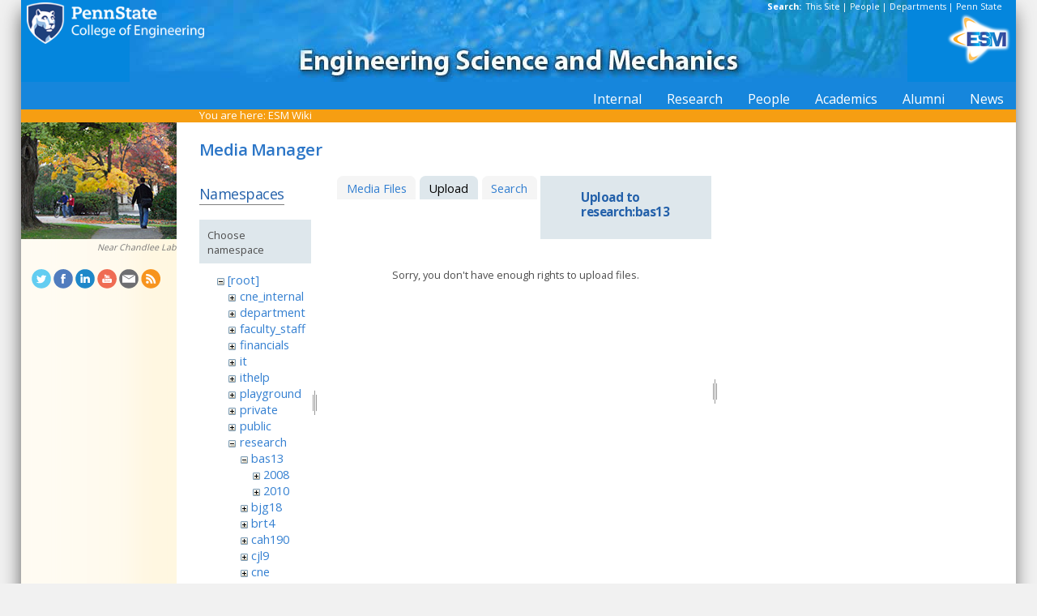

--- FILE ---
content_type: application/javascript; charset=utf-8
request_url: https://sites.esm.psu.edu/wiki/lib/exe/js.php?t=public&tseed=d4ec959b682cd820a9917dbc21725a30
body_size: 98764
content:
var DOKU_BASE='/wiki/';var DOKU_TPL='/wiki/lib/tpl/public/';var DOKU_COOKIE_PARAM={"path":"\/wiki\/","secure":true};Object.defineProperty(window,'DOKU_UHN',{get:function(){console.warn('Using DOKU_UHN is deprecated. Please use JSINFO.useHeadingNavigation instead');return JSINFO.useHeadingNavigation;}});Object.defineProperty(window,'DOKU_UHC',{get:function(){console.warn('Using DOKU_UHC is deprecated. Please use JSINFO.useHeadingContent instead');return JSINFO.useHeadingContent;}});LANG={"search_toggle_tools":"Toggle Search Tools","willexpire":"Your lock for editing this page is about to expire in a minute.\\nTo avoid conflicts use the preview button to reset the locktimer.","notsavedyet":"Unsaved changes will be lost.","searchmedia":"Search for files","keepopen":"Keep window open on selection","hidedetails":"Hide Details","mediatitle":"Link settings","mediadisplay":"Link type","mediaalign":"Alignment","mediasize":"Image size","mediatarget":"Link target","mediaclose":"Close","mediainsert":"Insert","mediadisplayimg":"Show the image.","mediadisplaylnk":"Show only the link.","mediasmall":"Small version","mediamedium":"Medium version","medialarge":"Large version","mediaoriginal":"Original version","medialnk":"Link to detail page","mediadirect":"Direct link to original","medianolnk":"No link","medianolink":"Do not link the image","medialeft":"Align the image on the left.","mediaright":"Align the image on the right.","mediacenter":"Align the image in the middle.","medianoalign":"Use no align.","nosmblinks":"Linking to Windows shares only works in Microsoft Internet Explorer.\\nYou still can copy and paste the link.","linkwiz":"Link Wizard","linkto":"Link to:","del_confirm":"Really delete selected item(s)?","restore_confirm":"Really restore this version?","media_diff":"View differences:","media_diff_both":"Side by Side","media_diff_opacity":"Shine-through","media_diff_portions":"Swipe","media_select":"Select files\u2026","media_upload_btn":"Upload","media_done_btn":"Done","media_drop":"Drop files here to upload","media_cancel":"remove","media_overwrt":"Overwrite existing files","data_insecure":"WARNING: It seems your data directory is not properly secured. Please read about <a href=\"https:\/\/www.dokuwiki.org\/security#web_access_security\">Web Access Security in DokuWiki<\/a>.","plugins":{"extension":{"reallydel":"Really uninstall this extension?","display_viewoptions":"View Options:","display_enabled":"enabled","display_disabled":"disabled","display_updatable":"updatable"},"logviewer":{"filter":"Filter Loglines:"},"styling":{"loader":"Preview is loading...<br \/>if this does not goes away, your values may be faulty","popup":"Open as a popup"}}};var toolbar=[{"type":"format","title":"Bold Text","icon":"bold.png","key":"b","open":"**","close":"**","block":false},{"type":"format","title":"Italic Text","icon":"italic.png","key":"i","open":"\/\/","close":"\/\/","block":false},{"type":"format","title":"Underlined Text","icon":"underline.png","key":"u","open":"__","close":"__","block":false},{"type":"format","title":"Monospaced Text","icon":"mono.png","key":"m","open":"''","close":"''","block":false},{"type":"format","title":"Strike-through Text","icon":"strike.png","key":"d","open":"<del>","close":"<\/del>","block":false},{"type":"autohead","title":"Same Level Headline","icon":"hequal.png","key":"8","text":"Headline","mod":0,"block":true},{"type":"autohead","title":"Lower Headline","icon":"hminus.png","key":"9","text":"Headline","mod":1,"block":true},{"type":"autohead","title":"Higher Headline","icon":"hplus.png","key":"0","text":"Headline","mod":-1,"block":true},{"type":"picker","title":"Select Headline","icon":"h.png","class":"pk_hl","list":[{"type":"format","title":"Level 1 Headline","icon":"h1.png","key":"1","open":"====== ","close":" ======\\n"},{"type":"format","title":"Level 2 Headline","icon":"h2.png","key":"2","open":"===== ","close":" =====\\n"},{"type":"format","title":"Level 3 Headline","icon":"h3.png","key":"3","open":"==== ","close":" ====\\n"},{"type":"format","title":"Level 4 Headline","icon":"h4.png","key":"4","open":"=== ","close":" ===\\n"},{"type":"format","title":"Level 5 Headline","icon":"h5.png","key":"5","open":"== ","close":" ==\\n"}],"block":true},{"type":"linkwiz","title":"Internal Link","icon":"link.png","key":"l","open":"[[","close":"]]","block":false},{"type":"format","title":"External Link","icon":"linkextern.png","open":"[[","close":"]]","sample":"http:\/\/example.com|External Link","block":false},{"type":"formatln","title":"Ordered List Item","icon":"ol.png","open":"  - ","close":"","key":"-","block":true},{"type":"formatln","title":"Unordered List Item","icon":"ul.png","open":"  * ","close":"","key":".","block":true},{"type":"insert","title":"Horizontal Rule","icon":"hr.png","insert":"\\n----\\n","block":true},{"type":"mediapopup","title":"Add Images and other files (opens in a new window)","icon":"image.png","url":"lib\/exe\/mediamanager.php?ns=","name":"mediaselect","options":"width=750,height=500,left=20,top=20,scrollbars=yes,resizable=yes","block":false},{"type":"picker","title":"Smileys","icon":"smiley.png","list":{"8-)":"cool.svg","8-O":"eek.svg","8-o":"eek.svg",":-(":"sad.svg",":-)":"smile.svg","=)":"smile2.svg",":-\/":"doubt.svg",":-\\":"doubt2.svg",":-?":"confused.svg",":-D":"biggrin.svg",":-P":"razz.svg",":-o":"surprised.svg",":-O":"surprised.svg",":-x":"silenced.svg",":-X":"silenced.svg",":-|":"neutral.svg",";-)":"wink.svg","m(":"facepalm.svg","^_^":"fun.svg",":?:":"question.svg",":!:":"exclaim.svg","LOL":"lol.svg","FIXME":"fixme.svg","DELETEME":"deleteme.svg"},"icobase":"smileys","block":false},{"type":"picker","title":"Special Chars","icon":"chars.png","list":["\u00c0","\u00e0","\u00c1","\u00e1","\u00c2","\u00e2","\u00c3","\u00e3","\u00c4","\u00e4","\u01cd","\u01ce","\u0102","\u0103","\u00c5","\u00e5","\u0100","\u0101","\u0104","\u0105","\u00c6","\u00e6","\u0106","\u0107","\u00c7","\u00e7","\u010c","\u010d","\u0108","\u0109","\u010a","\u010b","\u00d0","\u0111","\u00f0","\u010e","\u010f","\u00c8","\u00e8","\u00c9","\u00e9","\u00ca","\u00ea","\u00cb","\u00eb","\u011a","\u011b","\u0112","\u0113","\u0116","\u0117","\u0118","\u0119","\u0122","\u0123","\u011c","\u011d","\u011e","\u011f","\u0120","\u0121","\u0124","\u0125","\u00cc","\u00ec","\u00cd","\u00ed","\u00ce","\u00ee","\u00cf","\u00ef","\u01cf","\u01d0","\u012a","\u012b","\u0130","\u0131","\u012e","\u012f","\u0134","\u0135","\u0136","\u0137","\u0139","\u013a","\u013b","\u013c","\u013d","\u013e","\u0141","\u0142","\u013f","\u0140","\u0143","\u0144","\u00d1","\u00f1","\u0145","\u0146","\u0147","\u0148","\u00d2","\u00f2","\u00d3","\u00f3","\u00d4","\u00f4","\u00d5","\u00f5","\u00d6","\u00f6","\u01d1","\u01d2","\u014c","\u014d","\u0150","\u0151","\u0152","\u0153","\u00d8","\u00f8","\u0154","\u0155","\u0156","\u0157","\u0158","\u0159","\u015a","\u015b","\u015e","\u015f","\u0160","\u0161","\u015c","\u015d","\u0162","\u0163","\u0164","\u0165","\u00d9","\u00f9","\u00da","\u00fa","\u00db","\u00fb","\u00dc","\u00fc","\u01d3","\u01d4","\u016c","\u016d","\u016a","\u016b","\u016e","\u016f","\u01d6","\u01d8","\u01da","\u01dc","\u0172","\u0173","\u0170","\u0171","\u0174","\u0175","\u00dd","\u00fd","\u0178","\u00ff","\u0176","\u0177","\u0179","\u017a","\u017d","\u017e","\u017b","\u017c","\u00de","\u00fe","\u00df","\u0126","\u0127","\u00bf","\u00a1","\u00a2","\u00a3","\u00a4","\u00a5","\u20ac","\u00a6","\u00a7","\u00aa","\u00ac","\u00af","\u00b0","\u00b1","\u00f7","\u2030","\u00bc","\u00bd","\u00be","\u00b9","\u00b2","\u00b3","\u00b5","\u00b6","\u2020","\u2021","\u00b7","\u2022","\u00ba","\u2200","\u2202","\u2203","\u018f","\u0259","\u2205","\u2207","\u2208","\u2209","\u220b","\u220f","\u2211","\u203e","\u2212","\u2217","\u00d7","\u2044","\u221a","\u221d","\u221e","\u2220","\u2227","\u2228","\u2229","\u222a","\u222b","\u2234","\u223c","\u2245","\u2248","\u2260","\u2261","\u2264","\u2265","\u2282","\u2283","\u2284","\u2286","\u2287","\u2295","\u2297","\u22a5","\u22c5","\u25ca","\u2118","\u2111","\u211c","\u2135","\u2660","\u2663","\u2665","\u2666","\u03b1","\u03b2","\u0393","\u03b3","\u0394","\u03b4","\u03b5","\u03b6","\u03b7","\u0398","\u03b8","\u03b9","\u03ba","\u039b","\u03bb","\u03bc","\u039e","\u03be","\u03a0","\u03c0","\u03c1","\u03a3","\u03c3","\u03a4","\u03c4","\u03c5","\u03a6","\u03c6","\u03c7","\u03a8","\u03c8","\u03a9","\u03c9","\u2605","\u2606","\u260e","\u261a","\u261b","\u261c","\u261d","\u261e","\u261f","\u2639","\u263a","\u2714","\u2718","\u201e","\u201c","\u201d","\u201a","\u2018","\u2019","\u00ab","\u00bb","\u2039","\u203a","\u2014","\u2013","\u2026","\u2190","\u2191","\u2192","\u2193","\u2194","\u21d0","\u21d1","\u21d2","\u21d3","\u21d4","\u00a9","\u2122","\u00ae","\u2032","\u2033","[","]","{","}","~","(",")","%","\u00a7","$","#","|","@"],"block":false},{"type":"signature","title":"Insert Signature","icon":"sig.png","key":"y","block":false}];(function(factory){if(typeof define==='function'&&define.amd){define(['jquery'],factory);}else if(typeof exports==='object'){factory(require('jquery'));}else{factory(jQuery);}}(function($){var pluses=/\+/g;function encode(s){return config.raw?s:encodeURIComponent(s);}function decode(s){return config.raw?s:decodeURIComponent(s);}function stringifyCookieValue(value){return encode(config.json?JSON.stringify(value):String(value));}function parseCookieValue(s){if(s.indexOf('"')===0){s=s.slice(1,-1).replace(/\\"/g,'"').replace(/\\\\/g,'\\');}try{s=decodeURIComponent(s.replace(pluses,' '));return config.json?JSON.parse(s):s;}catch(e){}}function read(s,converter){var value=config.raw?s:parseCookieValue(s);return $.isFunction(converter)?converter(value):value;}var config=$.cookie=function(key,value,options){if(value!==undefined&&!$.isFunction(value)){options=$.extend({},config.defaults,options);if(typeof options.expires==='number'){var days=options.expires,t=options.expires=new Date();t.setTime(+t+days*864e+5);}return(document.cookie=[encode(key),'=',stringifyCookieValue(value),options.expires?'; expires='+options.expires.toUTCString():'',options.path?'; path='+options.path:'',options.domain?'; domain='+options.domain:'',options.secure?'; secure':''].join(''));}var result=key?undefined:{};var cookies=document.cookie?document.cookie.split('; '):[];for(var i=0,l=cookies.length;i<l;i++){var parts=cookies[i].split('=');var name=decode(parts.shift());var cookie=parts.join('=');if(key&&key===name){result=read(cookie,value);break;}if(!key&&(cookie=read(cookie))!==undefined){result[name]=cookie;}}return result;};config.defaults={};$.removeCookie=function(key,options){if($.cookie(key)===undefined){return false;}$.cookie(key,'',$.extend({},options,{expires:-1}));return!$.cookie(key);};}));var qq=qq||{};qq.extend=function(first,second){for(var prop in second){first[prop]=second[prop];}};qq.indexOf=function(arr,elt,from){if(arr.indexOf)return arr.indexOf(elt,from);from=from||0;var len=arr.length;if(from<0)from+=len;for(;from<len;from++){if(from in arr&&arr[from]===elt){return from;}}return-1;};qq.getUniqueId=(function(){var id=0;return function(){return id++;};})();qq.attach=function(element,type,fn){if(element.addEventListener){element.addEventListener(type,fn,false);}else if(element.attachEvent){element.attachEvent('on'+type,fn);}};qq.detach=function(element,type,fn){if(element.removeEventListener){element.removeEventListener(type,fn,false);}else if(element.attachEvent){element.detachEvent('on'+type,fn);}};qq.preventDefault=function(e){if(e.preventDefault){e.preventDefault();}else{e.returnValue=false;}};qq.insertBefore=function(a,b){b.parentNode.insertBefore(a,b);};qq.remove=function(element){element.parentNode.removeChild(element);};qq.contains=function(parent,descendant){if(parent==descendant)return true;if(parent.contains){return parent.contains(descendant);}else{return!!(descendant.compareDocumentPosition(parent)&8);}};qq.toElement=(function(){var div=document.createElement('div');return function(html){div.innerHTML=html;var element=div.firstChild;div.removeChild(element);return element;};})();qq.css=function(element,styles){if(styles.opacity!=null){if(typeof element.style.opacity!='string'&&typeof(element.filters)!='undefined'){styles.filter='alpha(opacity='+Math.round(100*styles.opacity)+')';}}qq.extend(element.style,styles);};qq.hasClass=function(element,name){var re=new RegExp('(^| )'+name+'( |$)');return re.test(element.className);};qq.addClass=function(element,name){if(!qq.hasClass(element,name)){element.className+=' '+name;}};qq.removeClass=function(element,name){var re=new RegExp('(^| )'+name+'( |$)');element.className=element.className.replace(re,' ').replace(/^\s+|\s+$/g,"");};qq.setText=function(element,text){element.innerText=text;element.textContent=text;};qq.children=function(element){var children=[],child=element.firstChild;while(child){if(child.nodeType==1){children.push(child);}child=child.nextSibling;}return children;};qq.getByClass=function(element,className){if(element.querySelectorAll){return element.querySelectorAll('.'+className);}var result=[];var candidates=element.getElementsByTagName("*");var len=candidates.length;for(var i=0;i<len;i++){if(qq.hasClass(candidates[i],className)){result.push(candidates[i]);}}return result;};qq.obj2url=function(obj,temp,prefixDone){var uristrings=[],prefix='&',add=function(nextObj,i){var nextTemp=temp?(/\[\]$/.test(temp))?temp:temp+'['+i+']':i;if((nextTemp!='undefined')&&(i!='undefined')){uristrings.push((typeof nextObj==='object')?qq.obj2url(nextObj,nextTemp,true):(Object.prototype.toString.call(nextObj)==='[object Function]')?encodeURIComponent(nextTemp)+'='+encodeURIComponent(nextObj()):encodeURIComponent(nextTemp)+'='+encodeURIComponent(nextObj));}};if(!prefixDone&&temp){prefix=(/\?/.test(temp))?(/\?$/.test(temp))?'':'&':'?';uristrings.push(temp);uristrings.push(qq.obj2url(obj));}else if((Object.prototype.toString.call(obj)==='[object Array]')&&(typeof obj!='undefined')){for(var i=0,len=obj.length;i<len;++i){add(obj[i],i);}}else if((typeof obj!='undefined')&&(obj!==null)&&(typeof obj==="object")){for(var i in obj){if(obj.hasOwnProperty(i)&&typeof obj[i]!='function'){add(obj[i],i);}}}else{uristrings.push(encodeURIComponent(temp)+'='+encodeURIComponent(obj));}return uristrings.join(prefix).replace(/^&/,'').replace(/%20/g,'+');};var qq=qq||{};qq.FileUploaderBasic=function(o){this._options={debug:false,action:'/server/upload',params:{},button:null,multiple:true,maxConnections:3,allowedExtensions:[],sizeLimit:0,minSizeLimit:0,onSubmit:function(id,fileName){},onProgress:function(id,fileName,loaded,total){},onComplete:function(id,fileName,responseJSON){},onCancel:function(id,fileName){},messages:{typeError:"{file} has invalid extension. Only {extensions} are allowed.",sizeError:"{file} is too large, maximum file size is {sizeLimit}.",minSizeError:"{file} is too small, minimum file size is {minSizeLimit}.",emptyError:"{file} is empty, please select files again without it.",onLeave:"The files are being uploaded, if you leave now the upload will be cancelled."},showMessage:function(message){alert(message);}};qq.extend(this._options,o);this._filesInProgress=0;this._handler=this._createUploadHandler();if(this._options.button){this._button=this._createUploadButton(this._options.button);}this._preventLeaveInProgress();};qq.FileUploaderBasic.prototype={setParams:function(params){this._options.params=params;},getInProgress:function(){return this._filesInProgress;},_createUploadButton:function(element){var self=this;return new qq.UploadButton({element:element,multiple:this._options.multiple&&qq.UploadHandlerXhr.isSupported(),onChange:function(input){self._onInputChange(input);}});},_createUploadHandler:function(){var self=this,handlerClass;if(qq.UploadHandlerXhr.isSupported()){handlerClass='UploadHandlerXhr';}else{handlerClass='UploadHandlerForm';}var handler=new qq[handlerClass]({debug:this._options.debug,action:this._options.action,maxConnections:this._options.maxConnections,onProgress:function(id,fileName,loaded,total){self._onProgress(id,fileName,loaded,total);self._options.onProgress(id,fileName,loaded,total);},onComplete:function(id,fileName,result){self._onComplete(id,fileName,result);self._options.onComplete(id,fileName,result);},onCancel:function(id,fileName){self._onCancel(id,fileName);self._options.onCancel(id,fileName);}});return handler;},_preventLeaveInProgress:function(){var self=this;qq.attach(window,'beforeunload',function(e){if(!self._filesInProgress){return;}var e=e||window.event;e.returnValue=self._options.messages.onLeave;return self._options.messages.onLeave;});},_onSubmit:function(id,fileName){this._filesInProgress++;},_onProgress:function(id,fileName,loaded,total){},_onComplete:function(id,fileName,result){this._filesInProgress--;if(result.error){this._options.showMessage(result.error);}},_onCancel:function(id,fileName){this._filesInProgress--;},_onInputChange:function(input){if(this._handler instanceof qq.UploadHandlerXhr){this._uploadFileList(input.files);}else{if(this._validateFile(input)){this._uploadFile(input);}}this._button.reset();},_uploadFileList:function(files){for(var i=0;i<files.length;i++){if(!this._validateFile(files[i])){return;}}for(var i=0;i<files.length;i++){this._uploadFile(files[i]);}},_uploadFile:function(fileContainer){var id=this._handler.add(fileContainer);var fileName=this._handler.getName(id);if(this._options.onSubmit(id,fileName)!==false){this._onSubmit(id,fileName);this._handler.upload(id,this._options.params);}},_validateFile:function(file){var name,size;if(file.value){name=file.value.replace(/.*(\/|\\)/,"");}else{name=file.fileName!=null?file.fileName:file.name;size=file.fileSize!=null?file.fileSize:file.size;}if(!this._isAllowedExtension(name)){this._error('typeError',name);return false;}else if(size===0){this._error('emptyError',name);return false;}else if(size&&this._options.sizeLimit&&size>this._options.sizeLimit){this._error('sizeError',name);return false;}else if(size&&size<this._options.minSizeLimit){this._error('minSizeError',name);return false;}return true;},_error:function(code,fileName){var message=this._options.messages[code];function r(name,replacement){message=message.replace(name,replacement);}r('{file}',this._formatFileName(fileName));r('{extensions}',this._options.allowedExtensions.join(', '));r('{sizeLimit}',this._formatSize(this._options.sizeLimit));r('{minSizeLimit}',this._formatSize(this._options.minSizeLimit));this._options.showMessage(message);},_formatFileName:function(name){if(name.length>33){name=name.slice(0,19)+'...'+name.slice(-13);}return name;},_isAllowedExtension:function(fileName){var ext=(-1!==fileName.indexOf('.'))?fileName.replace(/.*[.]/,'').toLowerCase():'';var allowed=this._options.allowedExtensions;if(!allowed.length){return true;}for(var i=0;i<allowed.length;i++){if(allowed[i].toLowerCase()==ext){return true;}}return false;},_formatSize:function(bytes){var i=-1;do{bytes=bytes/1024;i++;}while(bytes>99);return Math.max(bytes,0.1).toFixed(1)+['kB','MB','GB','TB','PB','EB'][i];}};qq.FileUploader=function(o){qq.FileUploaderBasic.apply(this,arguments);qq.extend(this._options,{element:null,listElement:null,template:'<div class="qq-uploader">'+'<div class="qq-upload-drop-area"><span>Drop files here to upload</span></div>'+'<div class="qq-upload-button">Upload a file</div>'+'<ul class="qq-upload-list"></ul>'+'</div>',fileTemplate:'<li>'+'<span class="qq-upload-file"></span>'+'<span class="qq-upload-spinner"></span>'+'<span class="qq-upload-size"></span>'+'<a class="qq-upload-cancel" href="#">Cancel</a>'+'<span class="qq-upload-failed-text">Failed</span>'+'</li>',classes:{button:'qq-upload-button',drop:'qq-upload-drop-area',dropActive:'qq-upload-drop-area-active',list:'qq-upload-list',file:'qq-upload-file',spinner:'qq-upload-spinner',size:'qq-upload-size',cancel:'qq-upload-cancel',success:'qq-upload-success',fail:'qq-upload-fail'}});qq.extend(this._options,o);this._element=this._options.element;this._element.innerHTML=this._options.template;this._listElement=this._options.listElement||this._find(this._element,'list');this._classes=this._options.classes;this._button=this._createUploadButton(this._find(this._element,'button'));this._bindCancelEvent();this._setupDragDrop();};qq.extend(qq.FileUploader.prototype,qq.FileUploaderBasic.prototype);qq.extend(qq.FileUploader.prototype,{_find:function(parent,type){var element=qq.getByClass(parent,this._options.classes[type])[0];if(!element){throw new Error('element not found '+type);}return element;},_setupDragDrop:function(){var self=this,dropArea=this._find(this._element,'drop');var dz=new qq.UploadDropZone({element:dropArea,onEnter:function(e){qq.addClass(dropArea,self._classes.dropActive);e.stopPropagation();},onLeave:function(e){e.stopPropagation();},onLeaveNotDescendants:function(e){qq.removeClass(dropArea,self._classes.dropActive);},onDrop:function(e){dropArea.style.display='none';qq.removeClass(dropArea,self._classes.dropActive);self._uploadFileList(e.dataTransfer.files);}});dropArea.style.display='none';qq.attach(document,'dragenter',function(e){if(!dz._isValidFileDrag(e))return;dropArea.style.display='block';});qq.attach(document,'dragleave',function(e){if(!dz._isValidFileDrag(e))return;var relatedTarget=document.elementFromPoint(e.clientX,e.clientY);if(!relatedTarget||relatedTarget.nodeName=="HTML"){dropArea.style.display='none';}});},_onSubmit:function(id,fileName){qq.FileUploaderBasic.prototype._onSubmit.apply(this,arguments);this._addToList(id,fileName);},_onProgress:function(id,fileName,loaded,total){qq.FileUploaderBasic.prototype._onProgress.apply(this,arguments);var item=this._getItemByFileId(id);var size=this._find(item,'size');size.style.display='inline';var text;if(loaded!=total){text=Math.round(loaded/total*100)+'% from '+this._formatSize(total);}else{text=this._formatSize(total);}qq.setText(size,text);},_onComplete:function(id,fileName,result){qq.FileUploaderBasic.prototype._onComplete.apply(this,arguments);var item=this._getItemByFileId(id);qq.remove(this._find(item,'cancel'));qq.remove(this._find(item,'spinner'));if(result.success){qq.addClass(item,this._classes.success);}else{qq.addClass(item,this._classes.fail);}},_addToList:function(id,fileName){var item=qq.toElement(this._options.fileTemplate);item.qqFileId=id;var fileElement=this._find(item,'file');qq.setText(fileElement,this._formatFileName(fileName));this._find(item,'size').style.display='none';this._listElement.appendChild(item);},_getItemByFileId:function(id){var item=this._listElement.firstChild;while(item){if(item.qqFileId==id)return item;item=item.nextSibling;}},_bindCancelEvent:function(){var self=this,list=this._listElement;qq.attach(list,'click',function(e){e=e||window.event;var target=e.target||e.srcElement;if(qq.hasClass(target,self._classes.cancel)){qq.preventDefault(e);var item=target.parentNode;self._handler.cancel(item.qqFileId);qq.remove(item);}});}});qq.UploadDropZone=function(o){this._options={element:null,onEnter:function(e){},onLeave:function(e){},onLeaveNotDescendants:function(e){},onDrop:function(e){}};qq.extend(this._options,o);this._element=this._options.element;this._disableDropOutside();this._attachEvents();};qq.UploadDropZone.prototype={_disableDropOutside:function(e){if(!qq.UploadDropZone.dropOutsideDisabled){qq.attach(document,'dragover',function(e){if(e.dataTransfer){e.dataTransfer.dropEffect='none';e.preventDefault();}});qq.UploadDropZone.dropOutsideDisabled=true;}},_attachEvents:function(){var self=this;qq.attach(self._element,'dragover',function(e){if(!self._isValidFileDrag(e))return;var effect=e.dataTransfer.effectAllowed;if(effect=='move'||effect=='linkMove'){e.dataTransfer.dropEffect='move';}else{e.dataTransfer.dropEffect='copy';}e.stopPropagation();e.preventDefault();});qq.attach(self._element,'dragenter',function(e){if(!self._isValidFileDrag(e))return;self._options.onEnter(e);});qq.attach(self._element,'dragleave',function(e){if(!self._isValidFileDrag(e))return;self._options.onLeave(e);var relatedTarget=document.elementFromPoint(e.clientX,e.clientY);if(qq.contains(this,relatedTarget))return;self._options.onLeaveNotDescendants(e);});qq.attach(self._element,'drop',function(e){if(!self._isValidFileDrag(e))return;e.preventDefault();self._options.onDrop(e);});},_isValidFileDrag:function(e){var dt=e.dataTransfer,isWebkit=navigator.userAgent.indexOf("AppleWebKit")>-1;return dt&&dt.effectAllowed!='none'&&(dt.files||(!isWebkit&&dt.types.contains&&dt.types.contains('Files')));}};qq.UploadButton=function(o){this._options={element:null,multiple:false,name:'file',onChange:function(input){},hoverClass:'qq-upload-button-hover',focusClass:'qq-upload-button-focus'};qq.extend(this._options,o);this._element=this._options.element;qq.css(this._element,{position:'relative',overflow:'hidden',direction:'ltr'});this._input=this._createInput();};qq.UploadButton.prototype={getInput:function(){return this._input;},reset:function(){if(this._input.parentNode){qq.remove(this._input);}qq.removeClass(this._element,this._options.focusClass);this._input=this._createInput();},_createInput:function(){var input=document.createElement("input");if(this._options.multiple){input.setAttribute("multiple","multiple");}input.setAttribute("type","file");input.setAttribute("name",this._options.name);qq.css(input,{position:'absolute',right:0,top:0,fontFamily:'Arial',fontSize:'118px',margin:0,padding:0,cursor:'pointer',opacity:0});this._element.appendChild(input);var self=this;qq.attach(input,'change',function(){self._options.onChange(input);});qq.attach(input,'mouseover',function(){qq.addClass(self._element,self._options.hoverClass);});qq.attach(input,'mouseout',function(){qq.removeClass(self._element,self._options.hoverClass);});qq.attach(input,'focus',function(){qq.addClass(self._element,self._options.focusClass);});qq.attach(input,'blur',function(){qq.removeClass(self._element,self._options.focusClass);});if(window.attachEvent){input.setAttribute('tabIndex',"-1");}return input;}};qq.UploadHandlerAbstract=function(o){this._options={debug:false,action:'/upload.php',maxConnections:999,onProgress:function(id,fileName,loaded,total){},onComplete:function(id,fileName,response){},onCancel:function(id,fileName){}};qq.extend(this._options,o);this._queue=[];this._params=[];};qq.UploadHandlerAbstract.prototype={log:function(str){if(this._options.debug&&window.console)console.log('[uploader] '+str);},add:function(file){},upload:function(id,params){var len=this._queue.push(id);var copy={};qq.extend(copy,params);this._params[id]=copy;if(len<=this._options.maxConnections){this._upload(id,this._params[id]);}},cancel:function(id){this._cancel(id);this._dequeue(id);},cancelAll:function(){for(var i=0;i<this._queue.length;i++){this._cancel(this._queue[i]);}this._queue=[];},getName:function(id){},getSize:function(id){},getQueue:function(){return this._queue;},_upload:function(id){},_cancel:function(id){},_dequeue:function(id){var i=qq.indexOf(this._queue,id);this._queue.splice(i,1);var max=this._options.maxConnections;if(this._queue.length>=max&&i<max){var nextId=this._queue[max-1];this._upload(nextId,this._params[nextId]);}}};qq.UploadHandlerForm=function(o){qq.UploadHandlerAbstract.apply(this,arguments);this._inputs={};};qq.extend(qq.UploadHandlerForm.prototype,qq.UploadHandlerAbstract.prototype);qq.extend(qq.UploadHandlerForm.prototype,{add:function(fileInput){fileInput.setAttribute('name','qqfile');var id='qq-upload-handler-iframe'+qq.getUniqueId();this._inputs[id]=fileInput;if(fileInput.parentNode){qq.remove(fileInput);}return id;},getName:function(id){return this._inputs[id].value.replace(/.*(\/|\\)/,"");},_cancel:function(id){this._options.onCancel(id,this.getName(id));delete this._inputs[id];var iframe=document.getElementById(id);if(iframe){iframe.setAttribute('src','javascript:false;');qq.remove(iframe);}},_upload:function(id,params){var input=this._inputs[id];if(!input){throw new Error('file with passed id was not added, or already uploaded or cancelled');}var fileName=this.getName(id);var iframe=this._createIframe(id);var form=this._createForm(iframe,params);form.appendChild(input);var self=this;this._attachLoadEvent(iframe,function(){self.log('iframe loaded');var response=self._getIframeContentJSON(iframe);self._options.onComplete(id,fileName,response);self._dequeue(id);delete self._inputs[id];setTimeout(function(){qq.remove(iframe);},1);});form.submit();qq.remove(form);return id;},_attachLoadEvent:function(iframe,callback){qq.attach(iframe,'load',function(){if(!iframe.parentNode){return;}if(iframe.contentDocument&&iframe.contentDocument.body&&iframe.contentDocument.body.innerHTML=="false"){return;}callback();});},_getIframeContentJSON:function(iframe){var doc=iframe.contentDocument?iframe.contentDocument:iframe.contentWindow.document,response;this.log("converting iframe's innerHTML to JSON");this.log("innerHTML = "+doc.body.innerHTML);try{response=eval("("+doc.body.innerHTML+")");}catch(err){response={};}return response;},_createIframe:function(id){var iframe=qq.toElement('<iframe src="javascript:false;" name="'+id+'" />');iframe.setAttribute('id',id);iframe.style.display='none';document.body.appendChild(iframe);return iframe;},_createForm:function(iframe,params){var form=qq.toElement('<form method="post" enctype="multipart/form-data"></form>');var queryString=qq.obj2url(params,this._options.action);form.setAttribute('action',queryString);form.setAttribute('target',iframe.name);form.style.display='none';document.body.appendChild(form);return form;}});qq.UploadHandlerXhr=function(o){qq.UploadHandlerAbstract.apply(this,arguments);this._files=[];this._xhrs=[];this._loaded=[];};qq.UploadHandlerXhr.isSupported=function(){var input=document.createElement('input');input.type='file';return('multiple'in input&&typeof File!="undefined"&&typeof(new XMLHttpRequest()).upload!="undefined");};qq.extend(qq.UploadHandlerXhr.prototype,qq.UploadHandlerAbstract.prototype);qq.extend(qq.UploadHandlerXhr.prototype,{add:function(file){if(!(file instanceof File)){throw new Error('Passed obj in not a File (in qq.UploadHandlerXhr)');}return this._files.push(file)-1;},getName:function(id){var file=this._files[id];return file.fileName!=null?file.fileName:file.name;},getSize:function(id){var file=this._files[id];return file.fileSize!=null?file.fileSize:file.size;},getLoaded:function(id){return this._loaded[id]||0;},_upload:function(id,params){var file=this._files[id],name=this.getName(id),size=this.getSize(id);this._loaded[id]=0;var xhr=this._xhrs[id]=new XMLHttpRequest();var self=this;xhr.upload.onprogress=function(e){if(e.lengthComputable){self._loaded[id]=e.loaded;self._options.onProgress(id,name,e.loaded,e.total);}};xhr.onreadystatechange=function(){if(xhr.readyState==4){self._onComplete(id,xhr);}};params=params||{};params['qqfile']=name;var queryString=qq.obj2url(params,this._options.action);xhr.open("POST",queryString,true);xhr.setRequestHeader("X-Requested-With","XMLHttpRequest");xhr.setRequestHeader("X-File-Name",encodeURIComponent(name));xhr.setRequestHeader("Content-Type","application/octet-stream");xhr.send(file);},_onComplete:function(id,xhr){if(!this._files[id])return;var name=this.getName(id);var size=this.getSize(id);this._options.onProgress(id,name,size,size);if(xhr.status==200){this.log("xhr - server response received");this.log("responseText = "+xhr.responseText);var response;try{response=eval("("+xhr.responseText+")");}catch(err){response={};}this._options.onComplete(id,name,response);}else{this._options.onComplete(id,name,{});}this._files[id]=null;this._xhrs[id]=null;this._dequeue(id);},_cancel:function(id){this._options.onCancel(id,this.getName(id));this._files[id]=null;if(this._xhrs[id]){this._xhrs[id].abort();this._xhrs[id]=null;}}});qq.extend(qq.FileUploader.prototype,{_createUploadHandler:function(){var self=this,handlerClass;if(qq.UploadHandlerXhr.isSupported()){handlerClass='UploadHandlerXhr';}else{handlerClass='UploadHandlerForm';}var handler=new qq[handlerClass]({debug:this._options.debug,action:this._options.action,maxConnections:this._options.maxConnections,onProgress:function(id,fileName,loaded,total){self._onProgress(id,fileName,loaded,total);self._options.onProgress(id,fileName,loaded,total);},onComplete:function(id,fileName,result){self._onComplete(id,fileName,result);self._options.onComplete(id,fileName,result);},onCancel:function(id,fileName){self._onCancel(id,fileName);self._options.onCancel(id,fileName);},onUpload:function(){self._onUpload();}});return handler;},_onUpload:function(){this._handler.uploadAll(this._options.params);},_uploadFile:function(fileContainer){var id=this._handler.add(fileContainer);var fileName=this._handler.getName(id);if(this._options.onSubmit(id,fileName)!==false){this._onSubmit(id,fileName);}},_addToList:function(id,fileName){var item=qq.toElement(this._options.fileTemplate);item.qqFileId=id;var fileElement=this._find(item,'file');qq.setText(fileElement,fileName);this._find(item,'size').style.display='none';var nameElement=this._find(item,'nameInput');fileName=fileName.toLowerCase();fileName=fileName.replace(/([ !"#$%&\'()+,\/;<=>?@[\]^`{|}~:]+)/g,'_');fileName=fileName.replace(/^_+/,'');nameElement.value=fileName;nameElement.id='mediamanager__upload_item'+id;this._listElement.appendChild(item);}});qq.FileUploaderExtended=function(o){qq.FileUploaderBasic.apply(this,arguments);qq.extend(this._options,{element:null,listElement:null,template:'<div class="qq-uploader">'+'<div class="qq-upload-drop-area"><span>'+LANG.media_drop+'</span></div>'+'<div class="qq-upload-button">'+LANG.media_select+'</div>'+'<ul class="qq-upload-list"></ul>'+'<div class="qq-action-container">'+'  <button class="qq-upload-action" type="submit" id="mediamanager__upload_button">'+LANG.media_upload_btn+'</button>'+'  <label class="qq-overwrite-check"><input type="checkbox" value="1" name="ow" class="dw__ow"> <span>'+LANG.media_overwrt+'</span></label>'+'</div>'+'</div>',fileTemplate:'<li>'+'<span class="qq-upload-file hidden"></span>'+'  <input class="qq-upload-name-input edit" type="text" value="" />'+'  <span class="qq-upload-spinner hidden"></span>'+'  <span class="qq-upload-size"></span>'+'  <a class="qq-upload-cancel" href="#">'+LANG.media_cancel+'</a>'+'  <span class="qq-upload-failed-text error">Failed</span>'+'</li>',classes:{button:'qq-upload-button',drop:'qq-upload-drop-area',dropActive:'qq-upload-drop-area-active',list:'qq-upload-list',nameInput:'qq-upload-name-input',overwriteInput:'qq-overwrite-check',uploadButton:'qq-upload-action',file:'qq-upload-file',spinner:'qq-upload-spinner',size:'qq-upload-size',cancel:'qq-upload-cancel',success:'qq-upload-success',fail:'qq-upload-fail',failedText:'qq-upload-failed-text'}});qq.extend(this._options,o);this._element=this._options.element;this._element.innerHTML=this._options.template;this._listElement=this._options.listElement||this._find(this._element,'list');this._classes=this._options.classes;this._button=this._createUploadButton(this._find(this._element,'button'));this._bindCancelEvent();this._bindUploadEvent();this._setupDragDrop();};qq.extend(qq.FileUploaderExtended.prototype,qq.FileUploader.prototype);qq.extend(qq.FileUploaderExtended.prototype,{_bindUploadEvent:function(){var self=this,list=this._listElement;qq.attach(document.getElementById('mediamanager__upload_button'),'click',function(e){e=e||window.event;var target=e.target||e.srcElement;qq.preventDefault(e);self._handler._options.onUpload();jQuery(".qq-upload-name-input").each(function(i){jQuery(this).prop('disabled',true);});});},_onComplete:function(id,fileName,result){this._filesInProgress--;var item=this._getItemByFileId(id);qq.remove(this._find(item,'cancel'));qq.remove(this._find(item,'spinner'));var nameInput=this._find(item,'nameInput');var fileElement=this._find(item,'file');qq.setText(fileElement,nameInput.value);qq.removeClass(fileElement,'hidden');qq.remove(nameInput);jQuery('.qq-upload-button, #mediamanager__upload_button').remove();jQuery('.dw__ow').parent().hide();jQuery('.qq-upload-drop-area').remove();if(result.success){qq.addClass(item,this._classes.success);$link='<a href="'+result.link+'" id="h_:'+result.id+'" class="select">'+nameInput.value+'</a>';jQuery(fileElement).html($link);}else{qq.addClass(item,this._classes.fail);var fail=this._find(item,'failedText');if(result.error)qq.setText(fail,result.error);}if(document.getElementById('media__content')&&!document.getElementById('mediamanager__done_form')){var action=document.location.href;var i=action.indexOf('?');if(i)action=action.substr(0,i);var button='<form method="post" action="'+action+'" id="mediamanager__done_form"><div>';button+='<input type="hidden" value="'+result.ns+'" name="ns">';button+='<input type="hidden" value="1" name="recent">';button+='<button type="submit">'+LANG.media_done_btn+'</button></div></form>';jQuery('#mediamanager__uploader').append(button);}}});qq.extend(qq.UploadHandlerForm.prototype,{uploadAll:function(params){this._uploadAll(params);},getName:function(id){var file=this._inputs[id];var name=document.getElementById('mediamanager__upload_item'+id);if(name!=null){return name.value;}else{if(file!=null){return file.value.replace(/.*(\/|\\)/,"");}else{return null;}}},_uploadAll:function(params){jQuery(".qq-upload-spinner").each(function(i){jQuery(this).removeClass('hidden');});for(key in this._inputs){this.upload(key,params);}},_upload:function(id,params){var input=this._inputs[id];if(!input){throw new Error('file with passed id was not added, or already uploaded or cancelled');}var fileName=this.getName(id);var iframe=this._createIframe(id);var form=this._createForm(iframe,params);form.appendChild(input);var nameInput=qq.toElement('<input name="mediaid" value="'+fileName+'" type="text">');form.appendChild(nameInput);var checked=jQuery('.dw__ow').is(':checked');var owCheckbox=jQuery('.dw__ow').clone();owCheckbox.attr('checked',checked);jQuery(form).append(owCheckbox);var self=this;this._attachLoadEvent(iframe,function(){self.log('iframe loaded');var response=self._getIframeContentJSON(iframe);self._options.onComplete(id,fileName,response);self._dequeue(id);delete self._inputs[id];setTimeout(function(){qq.remove(iframe);},1);});form.submit();qq.remove(form);return id;}});qq.extend(qq.UploadHandlerXhr.prototype,{uploadAll:function(params){this._uploadAll(params);},getName:function(id){var file=this._files[id];var name=document.getElementById('mediamanager__upload_item'+id);if(name!=null){return name.value;}else{if(file!=null){return file.fileName!=null?file.fileName:file.name;}else{return null;}}},getSize:function(id){var file=this._files[id];if(file==null)return null;return file.fileSize!=null?file.fileSize:file.size;},_upload:function(id,params){var file=this._files[id],name=this.getName(id),size=this.getSize(id);if(name==null||size==null)return;this._loaded[id]=0;var xhr=this._xhrs[id]=new XMLHttpRequest();var self=this;xhr.upload.onprogress=function(e){if(e.lengthComputable){self._loaded[id]=e.loaded;self._options.onProgress(id,name,e.loaded,e.total);}};xhr.onreadystatechange=function(){if(xhr.readyState==4){self._onComplete(id,xhr);}};params=params||{};params['qqfile']=name;params['ow']=jQuery('.dw__ow').is(':checked');var queryString=qq.obj2url(params,this._options.action);xhr.open("POST",queryString,true);xhr.setRequestHeader("X-Requested-With","XMLHttpRequest");xhr.setRequestHeader("X-File-Name",encodeURIComponent(name));xhr.setRequestHeader("Content-Type","application/octet-stream");xhr.send(file);},_uploadAll:function(params){jQuery(".qq-upload-spinner").each(function(i){jQuery(this).removeClass('hidden');});for(key in this._files){this.upload(key,params);}}});function substr_replace(str,replace,start,length){var a2,b1;a2=(start<0?str.length:0)+start;if(typeof length==='undefined'){length=str.length-a2;}else if(length<0&&start<0&&length<=start){length=0;}b1=(length<0?str.length:a2)+length;return str.substring(0,a2)+replace+str.substring(b1);}function bind(fnc){var Aps=Array.prototype.slice,static_args=Aps.call(arguments,1);return function(){return fnc.apply(this,static_args.concat(Aps.call(arguments,0)));};}function logError(e,file){if(window.console&&console.error){console.error('The error "%s: %s" occurred in file "%s". '+'If this is in a plugin try updating or disabling the plugin, '+'if this is in a template try updating the template or switching to the "dokuwiki" template.',e.name,e.message,file);if(e.stack){console.error(e.stack);}}}var timer={_cur_id:0,_handlers:{},execDispatch:function(id){timer._handlers[id]();},add:function(func,timeout){var id=++timer._cur_id;timer._handlers[id]=func;return window.setTimeout('timer.execDispatch('+id+')',timeout);}};function Delay(func,timeout){this.func=func;if(timeout){this.timeout=timeout;}}Delay.prototype={func:null,timeout:500,delTimer:function(){if(this.timer!==null){window.clearTimeout(this.timer);this.timer=null;}},start:function(){DEPRECATED('don\'t use the Delay object, use window.timeout with a callback instead');this.delTimer();var _this=this;this.timer=timer.add(function(){_this.exec.call(_this);},this.timeout);this._data={_this:arguments[0],_params:Array.prototype.slice.call(arguments,2)};},exec:function(){this.delTimer();this.func.call(this._data._this,this._data._params);}};var DokuCookie={data:{},name:'DOKU_PREFS',setValue:function(key,val){var text=[],_this=this;this.init();if(val===false){delete this.data[key];}else{val=val+"";this.data[key]=val;}jQuery.each(_this.data,function(key,val){if(_this.data.hasOwnProperty(key)){text.push(encodeURIComponent(key)+'#'+encodeURIComponent(val));}});jQuery.cookie(this.name,text.join('#'),{expires:365,path:DOKU_COOKIE_PARAM.path,secure:DOKU_COOKIE_PARAM.secure});},getValue:function(key,def){this.init();return this.data.hasOwnProperty(key)?this.data[key]:def;},init:function(){var text,parts,i;if(!jQuery.isEmptyObject(this.data)){return;}text=jQuery.cookie(this.name);if(text){parts=text.split('#');for(i=0;i<parts.length;i+=2){this.data[decodeURIComponent(parts[i])]=decodeURIComponent(parts[i+1]);}}}};if('function'===typeof jQuery&&'function'===typeof jQuery.noConflict){jQuery.noConflict();}var clientPC=navigator.userAgent.toLowerCase();var is_macos=navigator.appVersion.indexOf('Mac')!=-1;var is_gecko=((clientPC.indexOf('gecko')!=-1)&&(clientPC.indexOf('spoofer')==-1)&&(clientPC.indexOf('khtml')==-1)&&(clientPC.indexOf('netscape/7.0')==-1));var is_safari=((clientPC.indexOf('applewebkit')!=-1)&&(clientPC.indexOf('spoofer')==-1));var is_khtml=(navigator.vendor=='KDE'||(document.childNodes&&!document.all&&!navigator.taintEnabled));if(clientPC.indexOf('opera')!=-1){var is_opera=true;var is_opera_preseven=(window.opera&&!document.childNodes);var is_opera_seven=(window.opera&&document.childNodes);}function closePopups(){jQuery('div.JSpopup').hide();}jQuery(function(){jQuery(document).on('click',closePopups);});jQuery.fn.dw_qsearch=function(overrides){var dw_qsearch={output:'#qsearch__out',$inObj:this,$outObj:null,timer:null,curRequest:null,init:function(){var do_qsearch;dw_qsearch.$outObj=jQuery(dw_qsearch.output);if(dw_qsearch.$inObj.length===0||dw_qsearch.$outObj.length===0){return;}do_qsearch=function(){if(dw_qsearch.curRequest!=null){dw_qsearch.curRequest.abort();}var value=dw_qsearch.getSearchterm();if(value===''){dw_qsearch.clear_results();return;}dw_qsearch.$inObj.parents('form').addClass('searching');dw_qsearch.curRequest=jQuery.post(DOKU_BASE+'lib/exe/ajax.php',{call:'qsearch',q:encodeURI(value)},dw_qsearch.onCompletion,'html');};dw_qsearch.$inObj.on('keyup',function(){if(dw_qsearch.timer){window.clearTimeout(dw_qsearch.timer);dw_qsearch.timer=null;}dw_qsearch.timer=window.setTimeout(do_qsearch,500);});dw_qsearch.$outObj.on('click',dw_qsearch.clear_results);},getSearchterm:function(){return dw_qsearch.$inObj.val();},clear_results:function(){dw_qsearch.$inObj.parents('form').removeClass('searching');dw_qsearch.$outObj.hide();dw_qsearch.$outObj.text('');},onCompletion:function(data){var max,$links,too_big;dw_qsearch.$inObj.parents('form').removeClass('searching');dw_qsearch.curRequest=null;if(data===''){dw_qsearch.clear_results();return;}dw_qsearch.$outObj .html(data).show().css('white-space','nowrap');dw_qsearch.$outObj.find('li').css('overflow','visible');$links=dw_qsearch.$outObj.find('a');max=dw_qsearch.$outObj[0].clientWidth;if(document.documentElement.dir==='rtl'){max-=parseInt(dw_qsearch.$outObj.css('padding-left'));too_big=function(l){return l.offsetLeft<0;};}else{max-=parseInt(dw_qsearch.$outObj.css('padding-right'));too_big=function(l){return l.offsetWidth+l.offsetLeft>max;};}$links.each(function(){var start,length,replace,nsL,nsR,eli,runaway;if(!too_big(this)){return;}nsL=this.textContent.indexOf('(');nsR=this.textContent.indexOf(')');eli=0;runaway=0;while((nsR-nsL>3)&&too_big(this)&&runaway++<500){if(eli!==0){if((eli-nsL)>(nsR-eli)){start=eli-2;length=2;}else{start=eli+1;length=1;}replace='';}else{start=Math.floor(nsL+((nsR-nsL)/2));length=1;replace='…';}this.textContent=substr_replace(this.textContent,replace,start,length);eli=this.textContent.indexOf('…');nsL=this.textContent.indexOf('(');nsR=this.textContent.indexOf(')');}});dw_qsearch.$outObj.find('li').css('overflow','hidden').css('text-overflow','ellipsis');}};jQuery.extend(dw_qsearch,overrides);if(!overrides.deferInit){dw_qsearch.init();}return dw_qsearch;};jQuery(function(){jQuery('#qsearch__in').dw_qsearch({output:'#qsearch__out'});});jQuery(function(){'use strict';var $searchForm=jQuery('.search-results-form');if(!$searchForm.length){return;}var $toggleAssistanceButton=jQuery('<button>').addClass('toggleAssistant').attr('type','button').attr('aria-expanded','false').text(LANG.search_toggle_tools).prependTo($searchForm.find('fieldset'));$toggleAssistanceButton.on('click',function(){jQuery('.advancedOptions').toggle(0,function(){var $me=jQuery(this);if($me.attr('aria-hidden')){$me.removeAttr('aria-hidden');$toggleAssistanceButton.attr('aria-expanded','true');DokuCookie.setValue('sa','on');}else{$me.attr('aria-hidden','true');$toggleAssistanceButton.attr('aria-expanded','false');DokuCookie.setValue('sa','off');}});});if(DokuCookie.getValue('sa')==='on'){$toggleAssistanceButton.trigger('click');}$searchForm.find('.advancedOptions .toggle div.current').on('click',function(){var $me=jQuery(this);$me.parent().siblings().removeClass('open');$me.parent().siblings().find('ul:first').attr('aria-expanded','false');$me.parent().toggleClass('open');if($me.parent().hasClass('open')){$me.parent().find('ul:first').attr('aria-expanded','true');}else{$me.parent().find('ul:first').attr('aria-expanded','false');}});});jQuery.fn.dw_tree=function(overrides){var dw_tree={throbber_delay:500,$obj:this,toggle_selector:'a.idx_dir',init:function(){this.$obj.on('click',this.toggle_selector,this,this.toggle);jQuery('ul:first',this.$obj).attr('role','tree');jQuery('ul',this.$obj).not(':first').attr('role','group');jQuery('li',this.$obj).attr('role','treeitem');jQuery('li.open > ul',this.$obj).attr('aria-expanded','true');jQuery('li.closed > ul',this.$obj).attr('aria-expanded','false');jQuery('li.closed',this.$obj).attr('aria-live','assertive');},toggle:function(e){var $listitem,$sublist,timeout,$clicky,show_sublist,dw_tree,opening;e.preventDefault();dw_tree=e.data;$clicky=jQuery(this);$listitem=$clicky.closest('li');$sublist=$listitem.find('ul').first();opening=$listitem.hasClass('closed');dw_tree.toggle_display($clicky,opening);if($sublist.is(':visible')){$listitem.removeClass('open').addClass('closed');$sublist.attr('aria-expanded','false');}else{$listitem.removeClass('closed').addClass('open');$sublist.attr('aria-expanded','true');}if(!opening){$sublist.dw_hide();return;}show_sublist=function(data){$sublist.hide();if(typeof data!=='undefined'){$sublist.html(data);$sublist.parent().attr('aria-busy','false').removeAttr('aria-live');jQuery('li.closed',$sublist).attr('aria-live','assertive');}if($listitem.hasClass('open')){$sublist.dw_show();}};if($sublist.length>0){show_sublist();return;}$sublist=jQuery('<ul class="idx" role="group"/>');$listitem.append($sublist);timeout=window.setTimeout(bind(show_sublist,'<li aria-busy="true"><img src="'+DOKU_BASE+'lib/images/throbber.gif" alt="loading..." title="loading..." /></li>'),dw_tree.throbber_delay);dw_tree.load_data(function(data){window.clearTimeout(timeout);show_sublist(data);},$clicky);},toggle_display:function($clicky,opening){},load_data:function(show_data,$clicky){show_data();}};jQuery.extend(dw_tree,overrides);if(!overrides.deferInit){dw_tree.init();}return dw_tree;};var dw_index=jQuery('#index__tree').dw_tree({deferInit:true,load_data:function(show_sublist,$clicky){jQuery.post(DOKU_BASE+'lib/exe/ajax.php',$clicky[0].search.substr(1)+'&call=index',show_sublist,'html');}});jQuery(function(){var $tree=jQuery('#index__tree');dw_index.$obj=$tree;dw_index.init();});function selection_class(){this.start=0;this.end=0;this.obj=null;this.scroll=0;this.fix=0;this.getLength=function(){return this.end-this.start;};this.getText=function(){return(!this.obj)?'':this.obj.value.substring(this.start,this.end);};}function DWgetSelection(textArea){var sel=new selection_class();textArea.focus();sel.obj=textArea;sel.start=textArea.selectionStart;sel.end=textArea.selectionEnd;sel.scroll=textArea.scrollTop;return sel;}function DWsetSelection(selection){selection.obj.setSelectionRange(selection.start,selection.end);if(selection.scroll)selection.obj.scrollTop=selection.scroll;}function pasteText(selection,text,opts){if(!opts)opts={};selection.obj.value=selection.obj.value.substring(0,selection.start)+text+selection.obj.value.substring(selection.end,selection.obj.value.length);if(is_opera){selection.end=selection.start+text.replace(/\r?\n/g,'\r\n').length;}else{selection.end=selection.start+text.length;}if(opts.startofs)selection.start+=opts.startofs;if(opts.endofs)selection.end-=opts.endofs;if(opts.nosel)selection.start=selection.end;DWsetSelection(selection);}function insertTags(textAreaID,tagOpen,tagClose,sampleText){var txtarea=jQuery('#'+textAreaID)[0];var selection=DWgetSelection(txtarea);var text=selection.getText();var opts;if(text.charAt(text.length-1)==' '){selection.end--;text=selection.getText();}if(!text){text=sampleText;opts={startofs:tagOpen.length,endofs:tagClose.length};}else{opts={nosel:true};}text=tagOpen+text+tagClose;pasteText(selection,text,opts);}function insertAtCarret(textAreaID,text){var txtarea=jQuery('#'+textAreaID)[0];var selection=DWgetSelection(txtarea);pasteText(selection,text,{nosel:true});}var pickercounter=0;function initToolbar(tbid,edid,tb,allowblock){var $toolbar,$edit;if(typeof tbid=='string'){$toolbar=jQuery('#'+tbid);}else{$toolbar=jQuery(tbid);}$edit=jQuery('#'+edid);if($toolbar.length==0||$edit.length==0||$edit.attr('readOnly')){return;}if(typeof allowblock==='undefined'){allowblock=true;}$toolbar.html('');jQuery.each(tb,function(k,val){if(!tb.hasOwnProperty(k)||(!allowblock&&val.block===true)){return;}var actionFunc,$btn;$btn=jQuery(createToolButton(val.icon,val.title,val.key,val.id,val['class']));actionFunc='tb_'+val.type;if(jQuery.isFunction(window[actionFunc])){$btn.on('click',bind(window[actionFunc],$btn,val,edid));$toolbar.append($btn);return;}actionFunc='addBtnAction'+val.type.charAt(0).toUpperCase()+val.type.substring(1);if(jQuery.isFunction(window[actionFunc])){var pickerid=window[actionFunc]($btn,val,edid);if(pickerid!==''){$toolbar.append($btn);$btn.attr('aria-controls',pickerid);if(actionFunc==='addBtnActionPicker'){$btn.attr('aria-haspopup','true');}}return;}alert('unknown toolbar type: '+val.type+'  '+actionFunc);});}function tb_format(btn,props,edid){var sample=props.sample||props.title;insertTags(edid,fixtxt(props.open),fixtxt(props.close),fixtxt(sample));pickerClose();return false;}function tb_formatln(btn,props,edid){var sample=props.sample||props.title,opts,selection=DWgetSelection(jQuery('#'+edid)[0]);sample=fixtxt(sample);props.open=fixtxt(props.open);props.close=fixtxt(props.close);if(selection.getLength()){sample=selection.getText();opts={nosel:true};}else{opts={startofs:props.open.length,endofs:props.close.length};}sample=sample.split("\n").join(props.close+"\n"+props.open);sample=props.open+sample+props.close;pasteText(selection,sample,opts);pickerClose();return false;}function tb_insert(btn,props,edid){insertAtCarret(edid,fixtxt(props.insert));pickerClose();return false;}function tb_mediapopup(btn,props,edid){window.open(DOKU_BASE+props.url+encodeURIComponent(NS)+'&edid='+encodeURIComponent(edid),props.name,props.options);return false;}function tb_autohead(btn,props,edid){var lvl=currentHeadlineLevel(edid),tags;lvl+=props.mod;if(lvl<1)lvl=1;if(lvl>5)lvl=5;tags=(new Array(8-lvl)).join('=');insertTags(edid,tags+' ',' '+tags+"\n",props.text);pickerClose();return false;}function addBtnActionPicker($btn,props,edid){var pickerid='picker'+(pickercounter++);var picker=createPicker(pickerid,props,edid);jQuery(picker).attr('aria-hidden','true');$btn.click(function(e){pickerToggle(pickerid,$btn);e.preventDefault();return'';});return pickerid;}function addBtnActionLinkwiz($btn,props,edid){dw_linkwiz.init(jQuery('#'+edid));jQuery($btn).click(function(e){dw_linkwiz.val=props;dw_linkwiz.toggle();e.preventDefault();return'';});return'link__wiz';}function pickerToggle(pickerid,$btn){var $picker=jQuery('#'+pickerid),pos=$btn.offset();if($picker.hasClass('a11y')){$picker.removeClass('a11y').attr('aria-hidden','false');}else{$picker.addClass('a11y').attr('aria-hidden','true');}var picker_left=pos.left+3,picker_width=$picker.width(),window_width=jQuery(window).width();if(picker_width>300){$picker.css("max-width","300");picker_width=300;}if((picker_left+picker_width+40)>window_width){picker_left=window_width-picker_width-40;}if(picker_left<0){picker_left=0;}$picker.offset({left:picker_left,top:pos.top+$btn[0].offsetHeight+3});}function pickerClose(){jQuery('.picker').addClass('a11y');}function fixtxt(str){return str.replace(/\\n/g,"\n");}jQuery(function(){initToolbar('tool__bar','wiki__text',toolbar);jQuery('#tool__bar').attr('role','toolbar');});function createToolButton(icon,label,key,id,classname){var $btn=jQuery(document.createElement('button')),$ico=jQuery(document.createElement('img'));$btn.addClass('toolbutton');if(classname){$btn.addClass(classname);}$btn.attr('title',label).attr('aria-controls','wiki__text');if(key){$btn.attr('title',label+' ['+key.toUpperCase()+']').attr('accessKey',key);}if(id){$btn.attr('id',id);$ico.attr('id',id+'_ico');}if(icon.substr(0,1)!=='/'){icon=DOKU_BASE+'lib/images/toolbar/'+icon;}$ico.attr('src',icon);$ico.attr('alt','');$ico.attr('width',16);$ico.attr('height',16);$btn.append($ico);return $btn[0];}function createPicker(id,props,edid){var $picker=jQuery(document.createElement('div'));$picker.addClass('picker a11y');if(props['class']){$picker.addClass(props['class']);}$picker.attr('id',id).css('position','absolute');function $makebutton(title){var $btn=jQuery(document.createElement('button')).addClass('pickerbutton').attr('title',title).attr('aria-controls',edid).on('click',bind(pickerInsert,title,edid)).appendTo($picker);return $btn;}jQuery.each(props.list,function(key,item){if(!props.list.hasOwnProperty(key)){return;}if(isNaN(key)){if(item.substr(0,1)!=='/'){item=DOKU_BASE+'lib/images/'+props.icobase+'/'+item;}jQuery(document.createElement('img')).attr('src',item).attr('alt','').css('height','16').appendTo($makebutton(key));}else if(typeof item=='string'){$makebutton(item).text(item);}else{initToolbar($picker,edid,props.list);return false;}});jQuery('body').append($picker);return $picker[0];}function pickerInsert(text,edid){insertAtCarret(edid,text);pickerClose();}function addBtnActionSignature($btn,props,edid){if(typeof SIG!='undefined'&&SIG!=''){$btn.on('click',function(e){insertAtCarret(edid,SIG);e.preventDefault();});return edid;}return'';}function currentHeadlineLevel(textboxId){var field=jQuery('#'+textboxId)[0],s=false,opts=[field.value.substr(0,DWgetSelection(field).start)];if(field.form&&field.form.prefix){opts.push(field.form.prefix.value);}jQuery.each(opts,function(_,opt){var str="\n"+opt,lasthl=str.lastIndexOf("\n==");if(lasthl!==-1){s=str.substr(lasthl+1,6);return false;}});if(s===false){return 0;}return 7-s.match(/^={2,6}/)[0].length;}window.textChanged=false;window.doku_edit_text_content='';function deleteDraft(){if(is_opera||window.keepDraft){return;}var $dwform=jQuery('#dw__editform');if($dwform.length===0){return;}jQuery.post(DOKU_BASE+'lib/exe/ajax.php',{call:'draftdel',id:$dwform.find('input[name=id]').val(),sectok:$dwform.find('input[name=sectok]').val()});}jQuery(function(){var $editform=jQuery('#dw__editform');if($editform.length==0){return;}var $edit_text=jQuery('#wiki__text');if($edit_text.length>0){if($edit_text.attr('readOnly')){return;}var sel=DWgetSelection($edit_text[0]);sel.start=0;sel.end=0;DWsetSelection(sel);$edit_text.trigger('focus');doku_edit_text_content=$edit_text.val();}var changeHandler=function(){doku_hasTextBeenModified();doku_summaryCheck();};$editform.change(changeHandler);$editform.keydown(changeHandler);window.onbeforeunload=function(){if(window.textChanged){return LANG.notsavedyet;}};window.onunload=deleteDraft;jQuery('#edbtn__save').on('click',function(){window.onbeforeunload='';textChanged=false;});jQuery('#edbtn__preview').on('click',function(){window.onbeforeunload='';textChanged=false;window.keepDraft=true;});var $summary=jQuery('#edit__summary');$summary.on('change keyup',doku_summaryCheck);if(textChanged)doku_summaryCheck();});function doku_hasTextBeenModified(){if(!textChanged){var $edit_text=jQuery('#wiki__text');if($edit_text.length>0){textChanged=doku_edit_text_content!=$edit_text.val();}else{textChanged=true;}}}function doku_summaryCheck(){var $sum=jQuery('#edit__summary'),missing=$sum.val()==='';$sum.toggleClass('missing',missing).toggleClass('edit',!missing);}var dw_editor={init:function(){var $editor=jQuery('#wiki__text');if($editor.length===0){return;}dw_editor.initSizeCtl('#size__ctl',$editor);if($editor.attr('readOnly')){return;}$editor.keydown(dw_editor.keyHandler);},initSizeCtl:function(ctlarea,editor){var $ctl=jQuery(ctlarea),$textarea=jQuery(editor);if($ctl.length===0||$textarea.length===0){return;}$textarea.css('height',DokuCookie.getValue('sizeCtl')||'300px');var wrp=DokuCookie.getValue('wrapCtl');if(wrp){dw_editor.setWrap($textarea[0],wrp);}jQuery.each([['larger',function(){dw_editor.sizeCtl(editor,100);}],['smaller',function(){dw_editor.sizeCtl(editor,-100);}],['wrap',function(){dw_editor.toggleWrap(editor);}]],function(_,img){jQuery(document.createElement('img')).attr('src',DOKU_BASE+'lib/images/'+img[0]+'.gif').attr('alt','').on('click',img[1]).appendTo($ctl);});},sizeCtl:function(editor,val){var $textarea=jQuery(editor),height=parseInt($textarea.css('height'))+val;$textarea.css('height',height+'px');DokuCookie.setValue('sizeCtl',$textarea.css('height'));},toggleWrap:function(editor){var $textarea=jQuery(editor),wrap=$textarea.attr('wrap');dw_editor.setWrap($textarea[0],(wrap&&wrap.toLowerCase()=='off')?'soft':'off');DokuCookie.setValue('wrapCtl',$textarea.attr('wrap'));},setWrap:function(textarea,wrapAttrValue){textarea.setAttribute('wrap',wrapAttrValue);var parNod=textarea.parentNode;var nxtSib=textarea.nextSibling;parNod.removeChild(textarea);parNod.insertBefore(textarea,nxtSib);},keyHandler:function(e){if(jQuery.inArray(e.keyCode,[8,10,13,32])===-1){return;}var selection=DWgetSelection(this);if(selection.getLength()>0){return;}var search="\n"+this.value.substr(0,selection.start);var linestart=Math.max(search.lastIndexOf("\n"),search.lastIndexOf("\r"));search=search.substr(linestart);if((e.keyCode==13||e.keyCode==10)&&e.ctrlKey){jQuery('#edbtn__save').trigger('click');e.preventDefault();return false;}else if(e.keyCode==13){var match=search.match(/(\n  +([\*-] ?)?)/);if(match){var scroll=this.scrollHeight;var match2=search.match(/^\n  +[\*-]\s*$/);if(match2&&this.value.substr(selection.start).match(/^($|\r?\n)/)){this.value=this.value.substr(0,linestart)+"\n"+this.value.substr(selection.start);selection.start=linestart+1;selection.end=linestart+1;DWsetSelection(selection);}else{insertAtCarret(this.id,match[1]);}this.scrollTop+=(this.scrollHeight-scroll);e.preventDefault();return false;}}else if(e.keyCode==8){var match=search.match(/(\n  +)([*-] ?)$/);if(match){var spaces=match[1].length-1;if(spaces>3){this.value=this.value.substr(0,linestart)+this.value.substr(linestart+2);selection.start=selection.start-2;selection.end=selection.start;}else{this.value=this.value.substr(0,linestart)+this.value.substr(selection.start);selection.start=linestart;selection.end=linestart;}DWsetSelection(selection);e.preventDefault();return false;}}else if(e.keyCode==32){var match=search.match(/(\n  +)([*-] )$/);if(match){this.value=this.value.substr(0,linestart)+'  '+this.value.substr(linestart);selection.start=selection.start+2;selection.end=selection.start;DWsetSelection(selection);e.preventDefault();return false;}}}};jQuery(dw_editor.init);var dw_locktimer={timeout:0,draft:false,timerID:null,lasttime:null,msg:LANG.willexpire,pageid:'',fieldsToSaveAsDraft:['input[name=prefix]','textarea[name=wikitext]','input[name=suffix]','input[name=date]',],callbacks:[],init:function(timeout,draft,edid){var $edit;edid=edid||'wiki__text';$edit=jQuery('#'+edid);if($edit.length===0||$edit.attr('readonly')){return;}dw_locktimer.timeout=timeout*1000;dw_locktimer.draft=draft;dw_locktimer.lasttime=new Date();dw_locktimer.pageid=jQuery('#dw__editform').find('input[name=id]').val();if(!dw_locktimer.pageid){return;}$edit.keypress(dw_locktimer.refresh);dw_locktimer.reset();},addField:function(selector){dw_locktimer.fieldsToSaveAsDraft.push(selector);},addRefreshCallback:function(callback){dw_locktimer.callbacks.push(callback);},reset:function(){dw_locktimer.clear();dw_locktimer.timerID=window.setTimeout(dw_locktimer.warning,dw_locktimer.timeout);},warning:function(){dw_locktimer.clear();alert(fixtxt(dw_locktimer.msg));},clear:function(){if(dw_locktimer.timerID!==null){window.clearTimeout(dw_locktimer.timerID);dw_locktimer.timerID=null;}},refresh:function(){var now=new Date(),params='call=lock&id='+dw_locktimer.pageid+'&';if(now.getTime()-dw_locktimer.lasttime.getTime()<=30*1000){return;}if(dw_locktimer.draft&&jQuery('#dw__editform').find('textarea[name=wikitext]').length>0){params+=jQuery('#dw__editform').find(dw_locktimer.fieldsToSaveAsDraft.join(', ')).serialize();}jQuery.post(DOKU_BASE+'lib/exe/ajax.php',params,null,'json').done(function dwLocktimerRefreshDoneHandler(data){dw_locktimer.callbacks.forEach(function(callback){callback(data);});});dw_locktimer.lasttime=now;},refreshed:function(data){if(data.errors.length){data.errors.forEach(function(error){jQuery('#draft__status').after(jQuery('<div class="error"></div>').text(error));})}jQuery('#draft__status').html(data.draft);if(data.lock!=='1'){return;}dw_locktimer.reset();}};dw_locktimer.callbacks.push(dw_locktimer.refreshed);var dw_linkwiz={$wiz:null,$entry:null,result:null,timer:null,textArea:null,selected:null,selection:null,init:function($editor){var pos=$editor.position();if(dw_linkwiz.$wiz)return;dw_linkwiz.$wiz=jQuery(document.createElement('div')).dialog({autoOpen:false,draggable:true,title:LANG.linkwiz,resizable:false}).html('<div>'+LANG.linkto+' <input type="text" class="edit" id="link__wiz_entry" autocomplete="off" /></div>'+'<div id="link__wiz_result"></div>').parent().attr('id','link__wiz').css({'position':'absolute','top':(pos.top+20)+'px','left':(pos.left+80)+'px'}).hide().appendTo('.dokuwiki:first');dw_linkwiz.textArea=$editor[0];dw_linkwiz.result=jQuery('#link__wiz_result')[0];jQuery(dw_linkwiz.result).css('position','relative');dw_linkwiz.$entry=jQuery('#link__wiz_entry');if(JSINFO.namespace){dw_linkwiz.$entry.val(JSINFO.namespace+':');}jQuery('#link__wiz .ui-dialog-titlebar-close').on('click',dw_linkwiz.hide);dw_linkwiz.$entry.keyup(dw_linkwiz.onEntry);jQuery(dw_linkwiz.result).on('click','a',dw_linkwiz.onResultClick);},onEntry:function(e){if(e.keyCode==37||e.keyCode==39){return true;}if(e.keyCode==27){dw_linkwiz.hide();e.preventDefault();e.stopPropagation();return false;}if(e.keyCode==38){dw_linkwiz.select(dw_linkwiz.selected-1);e.preventDefault();e.stopPropagation();return false;}if(e.keyCode==40){dw_linkwiz.select(dw_linkwiz.selected+1);e.preventDefault();e.stopPropagation();return false;}if(e.keyCode==13){if(dw_linkwiz.selected>-1){var $obj=dw_linkwiz.$getResult(dw_linkwiz.selected);if($obj.length>0){dw_linkwiz.resultClick($obj.find('a')[0]);}}else if(dw_linkwiz.$entry.val()){dw_linkwiz.insertLink(dw_linkwiz.$entry.val());}e.preventDefault();e.stopPropagation();return false;}dw_linkwiz.autocomplete();},getResult:function(num){DEPRECATED('use dw_linkwiz.$getResult()[0] instead');return dw_linkwiz.$getResult()[0]||null;},$getResult:function(num){return jQuery(dw_linkwiz.result).find('div').eq(num);},select:function(num){if(num<0){dw_linkwiz.deselect();return;}var $obj=dw_linkwiz.$getResult(num);if($obj.length===0){return;}dw_linkwiz.deselect();$obj.addClass('selected');var childPos=$obj.position().top;var yDiff=childPos+$obj.outerHeight()-jQuery(dw_linkwiz.result).innerHeight();if(childPos<0){jQuery(dw_linkwiz.result)[0].scrollTop+=childPos;}else if(yDiff>0){jQuery(dw_linkwiz.result)[0].scrollTop+=yDiff;}dw_linkwiz.selected=num;},deselect:function(){if(dw_linkwiz.selected>-1){dw_linkwiz.$getResult(dw_linkwiz.selected).removeClass('selected');}dw_linkwiz.selected=-1;},onResultClick:function(e){if(!jQuery(this).is('a')){return;}e.stopPropagation();e.preventDefault();dw_linkwiz.resultClick(this);return false;},resultClick:function(a){dw_linkwiz.$entry.val(a.title);if(a.title==''||a.title.substr(a.title.length-1)==':'){dw_linkwiz.autocomplete_exec();}else{if(jQuery(a.nextSibling).is('span')){dw_linkwiz.insertLink(a.nextSibling.innerHTML);}else{dw_linkwiz.insertLink('');}}},insertLink:function(title){var link=dw_linkwiz.$entry.val(),sel,stxt;if(!link){return;}sel=DWgetSelection(dw_linkwiz.textArea);if(sel.start==0&&sel.end==0){sel=dw_linkwiz.selection;}stxt=sel.getText();if(stxt.charAt(stxt.length-1)==' '){sel.end--;stxt=sel.getText();}if(!stxt&&!DOKU_UHC){stxt=title;}if(dw_linkwiz.textArea.form.id.value.indexOf(':')!=-1&&link.indexOf(':')==-1){link=':'+link;}var so=link.length;var eo=0;if(dw_linkwiz.val){if(dw_linkwiz.val.open){so+=dw_linkwiz.val.open.length;link=dw_linkwiz.val.open+link;}link+='|';so+=1;if(stxt){link+=stxt;}if(dw_linkwiz.val.close){link+=dw_linkwiz.val.close;eo=dw_linkwiz.val.close.length;}}pasteText(sel,link,{startofs:so,endofs:eo});dw_linkwiz.hide();var externallinkpattern=new RegExp('^((f|ht)tps?:)?//','i'),entry_value;if(externallinkpattern.test(dw_linkwiz.$entry.val())){if(JSINFO.namespace){entry_value=JSINFO.namespace+':';}else{entry_value='';}}else{entry_value=dw_linkwiz.$entry.val().replace(/[^:]*$/,'')}dw_linkwiz.$entry.val(entry_value);},autocomplete:function(){if(dw_linkwiz.timer!==null){window.clearTimeout(dw_linkwiz.timer);dw_linkwiz.timer=null;}dw_linkwiz.timer=window.setTimeout(dw_linkwiz.autocomplete_exec,350);},autocomplete_exec:function(){var $res=jQuery(dw_linkwiz.result);dw_linkwiz.deselect();$res.html('<img src="'+DOKU_BASE+'lib/images/throbber.gif" alt="" width="16" height="16" />').load(DOKU_BASE+'lib/exe/ajax.php',{call:'linkwiz',q:dw_linkwiz.$entry.val()});},show:function(){dw_linkwiz.selection=DWgetSelection(dw_linkwiz.textArea);dw_linkwiz.$wiz.show();dw_linkwiz.$entry.focus();dw_linkwiz.autocomplete();var temp=dw_linkwiz.$entry.val();dw_linkwiz.$entry.val('');dw_linkwiz.$entry.val(temp);},hide:function(){dw_linkwiz.$wiz.hide();dw_linkwiz.textArea.focus();},toggle:function(){if(dw_linkwiz.$wiz.css('display')=='none'){dw_linkwiz.show();}else{dw_linkwiz.hide();}}};var dw_mediamanager={keepopen:false,hide:false,popup:false,display:false,ext:false,$popup:null,align:false,link:false,size:false,forbidden_opts:{},view_opts:{list:false,sort:false},layout_width:0,minHeights:{thumbs:200,rows:100},init:function(){var $content,$tree;$content=jQuery('#media__content');$tree=jQuery('#media__tree');if(!$tree.length)return;dw_mediamanager.prepare_content($content);dw_mediamanager.attachoptions();dw_mediamanager.initpopup();$content .on('change','#upload__file',dw_mediamanager.suggest).on('click','a.select',dw_mediamanager.select).on('click','#media__content a.btn_media_delete',dw_mediamanager.confirmattach).on('submit','#mediamanager__done_form',dw_mediamanager.list);$tree.dw_tree({toggle_selector:'img',load_data:function(show_sublist,$clicky){var $link=$clicky.parent().find('div.li a.idx_dir');jQuery.post(DOKU_BASE+'lib/exe/ajax.php',$link[0].search.substr(1)+'&call=medians',show_sublist,'html');},toggle_display:function($clicky,opening){$clicky.attr('src',DOKU_BASE+'lib/images/'+(opening?'minus':'plus')+'.gif');}});$tree.on('click','a',dw_mediamanager.list);dw_mediamanager.set_fileview_list();dw_mediamanager.init_options();dw_mediamanager.image_diff();dw_mediamanager.init_ajax_uploader();var $page=jQuery('#mediamanager__page');$page.find('div.filelist').on('click','ul.tabs a',dw_mediamanager.list).on('click','div.panelContent a',dw_mediamanager.details).on('submit','#dw__mediasearch',dw_mediamanager.list).on('change','#upload__file',dw_mediamanager.suggest).on('click','.qq-upload-file a',dw_mediamanager.details);$page.find('div.file').on('click','ul.tabs a',dw_mediamanager.details).on('submit','#mediamanager__btn_update',dw_mediamanager.list).on('submit','#page__revisions',dw_mediamanager.details).on('click','#page__revisions a',dw_mediamanager.details).on('submit','#mediamanager__save_meta',dw_mediamanager.details).on('submit','#mediamanager__btn_delete',dw_mediamanager.details).on('submit','#mediamanager__btn_restore',dw_mediamanager.details).on('submit','.btn_newer, .btn_older',dw_mediamanager.details);dw_mediamanager.resize();dw_mediamanager.update_resizable();dw_mediamanager.layout_width=$page.width();jQuery(window).on('resize',dw_mediamanager.window_resize);},init_options:function(){var $options=jQuery('div.filelist div.panelHeader form.options'),$listType,$sortBy,$both;if($options.length===0){return;}$listType=$options.find('li.listType');$sortBy=$options.find('li.sortBy');$both=$listType.add($sortBy);$options.find('button[type=submit]').parent().hide();$both.find('label').each(function(){var $this=jQuery(this);$this.children('input').appendTo($this.parent());});$both.find("input[type='radio']").checkboxradio({icon:false});$both.controlgroup();$listType.children('input').change(function(){dw_mediamanager.set_fileview_list();});$sortBy.children('input').change(function(event){dw_mediamanager.set_fileview_sort();dw_mediamanager.list.call(jQuery('#dw__mediasearch')[0]||this,event);});},initpopup:function(){var opts,$insp,$insbtn;dw_mediamanager.$popup=jQuery(document.createElement('div')).attr('id','media__popup_content').dialog({autoOpen:false,width:280,modal:true,draggable:true,title:LANG.mediatitle,resizable:false});opts=[{id:'link',label:LANG.mediatarget,btns:['lnk','direct','nolnk','displaylnk']},{id:'align',label:LANG.mediaalign,btns:['noalign','left','center','right']},{id:'size',label:LANG.mediasize,btns:['small','medium','large','original']}];jQuery.each(opts,function(_,opt){var $p,$l;$p=jQuery(document.createElement('p')).attr('id','media__'+opt.id);if(dw_mediamanager.display==="2"){$p.hide();}$l=jQuery(document.createElement('label')).text(opt.label);$p.append($l);jQuery.each(opt.btns,function(i,text){var $btn,$img;$btn=jQuery(document.createElement('button')).addClass('button').attr('id',"media__"+opt.id+"btn"+(i+1)).attr('title',LANG['media'+text]).on('click',bind(dw_mediamanager.setOpt,opt.id));$img=jQuery(document.createElement('img')).attr('src',DOKU_BASE+'lib/images/media_'+opt.id+'_'+text+'.png');$btn.append($img);$p.append($btn);});dw_mediamanager.$popup.append($p);});$insp=jQuery(document.createElement('p'));dw_mediamanager.$popup.append($insp);$insbtn=jQuery(document.createElement('input')).attr('id','media__sendbtn').attr('type','button').addClass('button').val(LANG.mediainsert);$insp.append($insbtn);},insert:function(id){var opts,cb,edid,s;dw_mediamanager.$popup.dialog('close');opts='';if({img:1,swf:1}[dw_mediamanager.ext]===1){if(dw_mediamanager.link==='4'){opts='?linkonly';}else{if(dw_mediamanager.link==="3"&&dw_mediamanager.ext==='img'){opts='?nolink';}else if(dw_mediamanager.link==="2"&&dw_mediamanager.ext==='img'){opts='?direct';}s=parseInt(dw_mediamanager.size,10);var size=s*200;if(s&&s>=1&&s<4){opts+=(opts.length)?'&':'?';opts+=size;if(dw_mediamanager.ext==='swf'){switch(s){case 1:opts+='x62';break;case 2:opts+='x123';break;case 3:opts+='x185';break;}}}}}edid=String.prototype.match.call(document.location,/&edid=([^&]+)/);edid=edid?edid[1]:'wiki__text';cb=String.prototype.match.call(document.location,/&onselect=([^&]+)/);cb=cb?cb[1].replace(/[^\w]+/,''):'dw_mediamanager_item_select';opener[cb](edid,id,opts,dw_mediamanager.align,dw_mediamanager.keepopen);if(!dw_mediamanager.keepopen){window.close();}opener.focus();return false;},suggest:function(){var $file,$name,text;$file=jQuery(this);$name=jQuery('#upload__name');if($name.val()!='')return;if(!$file.length||!$name.length){return;}text=$file.val();text=text.substr(text.lastIndexOf('/')+1);text=text.substr(text.lastIndexOf('\\')+1);$name.val(text);},list:function(event){var $link,$content,params;if(event){event.preventDefault();}jQuery('div.success, div.info, div.error, div.notify').remove();$link=jQuery(this);$content=jQuery('#media__content');if($content.length===0){$content=jQuery('div.filelist');if($link.hasClass('idx_dir')){jQuery('div.file').empty();jQuery('div.namespaces .selected').removeClass('selected');$link.addClass('selected');}}params='call=medialist&';if($link[0].search){params+=$link[0].search.substr(1);}else if($link.is('form')){params+=dw_mediamanager.form_params($link);}else if($link.closest('form').length>0){params+=dw_mediamanager.form_params($link.closest('form'));}dw_mediamanager.update_content($content,params);},form_params:function($form){if(!$form.length)return;var action='';var i=$form[0].action.indexOf('?');if(i>=0){action=$form[0].action.substr(i+1);}return action+'&'+$form.serialize();},set_fileview_list:function(new_type){dw_mediamanager.set_fileview_opt(['list','listType',function(new_type){jQuery('div.filelist div.panelContent ul').toggleClass('rows',new_type==='rows').toggleClass('thumbs',new_type==='thumbs');}],new_type);},set_fileview_sort:function(new_sort){dw_mediamanager.set_fileview_opt(['sort','sortBy',function(new_sort){}],new_sort);},set_fileview_opt:function(opt,new_val){if(typeof new_val==='undefined'){new_val=jQuery('form.options li.'+opt[1]+' input').filter(':checked').val();if(typeof new_val==='undefined'){new_val='thumbs';}}if(new_val!==dw_mediamanager.view_opts[opt[0]]){opt[2](new_val);DokuCookie.setValue(opt[0],new_val);dw_mediamanager.view_opts[opt[0]]=new_val;}},details:function(event){var $link,$content,params,update_list;$link=jQuery(this);event.preventDefault();jQuery('div.success, div.info, div.error, div.notify').remove();if($link[0].id=='mediamanager__btn_delete'&&!confirm(LANG.del_confirm)){return false;}if($link[0].id=='mediamanager__btn_restore'&&!confirm(LANG.restore_confirm)){return false;}$content=jQuery('div.file');params='call=mediadetails&';if($link[0].search){params+=$link[0].search.substr(1);}else if($link.is('form')){params+=dw_mediamanager.form_params($link);}else if($link.closest('form').length>0){params+=dw_mediamanager.form_params($link.closest('form'));}update_list=($link[0].id=='mediamanager__btn_delete'||$link[0].id=='mediamanager__btn_restore');dw_mediamanager.update_content($content,params,update_list);},update_content:function($content,params,update_list){var $container;jQuery.post(DOKU_BASE+'lib/exe/ajax.php',params,function(data){dw_mediamanager.$resizables().resizable('destroy');if(update_list){dw_mediamanager.list.call(jQuery('#mediamanager__page').find('form.options button[type="submit"]')[0]);}$content.html(data);dw_mediamanager.prepare_content($content);dw_mediamanager.updatehide();dw_mediamanager.update_resizable();dw_behaviour.revisionBoxHandler();dw_mediamanager.set_fileview_list(dw_mediamanager.view_opts.list);dw_mediamanager.image_diff();dw_mediamanager.init_ajax_uploader();dw_mediamanager.init_options();},'html');$container=$content.find('div.panelContent');if($container.length===0){$container=$content;}$container.html('<img src="'+DOKU_BASE+'lib/images/throbber.gif" alt="..." class="load" />');},window_resize:function(){dw_mediamanager.opacity_slider();dw_mediamanager.portions_slider();},$resizables:function(){return jQuery('#mediamanager__page').find('div.namespaces, div.filelist');},update_resizable:function(){var $resizables=dw_mediamanager.$resizables();$resizables.resizable({handles:(jQuery('html[dir=rtl]').length?'w':'e'),resize:function(event,ui){var $page=jQuery('#mediamanager__page');var widthFull=$page.width();var widthResizables=0;$resizables.each(function(){widthResizables+=jQuery(this).width();});var $filePanel=$page.find('div.panel.file');var widthOtherResizable=widthResizables-jQuery(this).width();var minWidthNonResizable=parseFloat($filePanel.css("min-width"));var maxWidth=widthFull-(widthOtherResizable+minWidthNonResizable)-1;$resizables.resizable("option","maxWidth",maxWidth);var relWidthNonResizable=99.9-(100*widthResizables/widthFull);$filePanel.width(relWidthNonResizable+'%');dw_mediamanager.opacity_slider();dw_mediamanager.portions_slider();}});},resize:function(){jQuery('#mediamanager__page').find('div.panelContent').css('height','60vh');},image_diff:function(){if(jQuery('#mediamanager__difftype').length)return;var $form=jQuery('#mediamanager__form_diffview');if(!$form.length)return;var $label=jQuery(document.createElement('label'));$label.append('<span>'+LANG.media_diff+'</span> ');var $select=jQuery(document.createElement('select')).attr('id','mediamanager__difftype').attr('name','difftype').change(dw_mediamanager.change_diff_type);$select.append(new Option(LANG.media_diff_both,"both"));$select.append(new Option(LANG.media_diff_opacity,"opacity"));$select.append(new Option(LANG.media_diff_portions,"portions"));$label.append($select);$form.append($label);var select=document.getElementById('mediamanager__difftype');select.options[0].text=LANG.media_diff_both;select.options[1].text=LANG.media_diff_opacity;select.options[2].text=LANG.media_diff_portions;},change_diff_type:function(){var $select=jQuery('#mediamanager__difftype');var $content=jQuery('#mediamanager__diff');var params=dw_mediamanager.form_params($select.closest('form'))+'&call=mediadiff';jQuery.post(DOKU_BASE+'lib/exe/ajax.php',params,function(data){$content.html(data);dw_mediamanager.portions_slider();dw_mediamanager.opacity_slider();},'html');},opacity_slider:function(){var $diff=jQuery("#mediamanager__diff");var $slider=$diff.find("div.slider");if(!$slider.length)return;var $image=$diff.find('div.imageDiff.opacity div.image1 img');if(!$image.length)return;$slider.width($image.width()-20);$slider.slider();$slider.slider("option","min",0);$slider.slider("option","max",0.999);$slider.slider("option","step",0.001);$slider.slider("option","value",0.5);$slider.on("slide",function(event,ui){jQuery('#mediamanager__diff').find('div.imageDiff.opacity div.image2 img').css({opacity:$slider.slider("option","value")});});},portions_slider:function(){var $diff=jQuery("#mediamanager__diff");if(!$diff.length)return;var $image1=$diff.find('div.imageDiff.portions div.image1 img');var $image2=$diff.find('div.imageDiff.portions div.image2 img');if(!$image1.length||!$image2.length)return;$diff.width('100%');$image2.parent().width('97%');$image1.width('100%');$image2.width('100%');if($image1.width()<$diff.width()){$diff.width($image1.width());}$image2.parent().width('50%');$image2.width($image1.width());$image1.width($image1.width());var $slider=$diff.find("div.slider");if(!$slider.length)return;$slider.width($image1.width()-20);$slider.slider();$slider.slider("option","min",0);$slider.slider("option","max",97);$slider.slider("option","step",1);$slider.slider("option","value",50);$slider.on("slide",function(event,ui){jQuery('#mediamanager__diff').find('div.imageDiff.portions div.image2').css({width:$slider.slider("option","value")+'%'});});},params_toarray:function(str){var vars=[],hash;var hashes=str.split('&');for(var i=0;i<hashes.length;i++){hash=hashes[i].split('=');vars[decodeURIComponent(hash[0])]=decodeURIComponent(hash[1]);}return vars;},init_ajax_uploader:function(){if(!jQuery('#mediamanager__uploader').length)return;if(jQuery('.qq-upload-list').length)return;var params=dw_mediamanager.form_params(jQuery('#dw__upload'))+'&call=mediaupload';params=dw_mediamanager.params_toarray(params);var uploader=new qq.FileUploaderExtended({element:document.getElementById('mediamanager__uploader'),action:DOKU_BASE+'lib/exe/ajax.php',params:params});},prepare_content:function($content){$content.find('div.example:visible').hide();$content.find('a.allowedmime').on('click',function(event){event.preventDefault();$toggle=jQuery(this);$list=$toggle.next('span');$list.toggle();}).next('span').hide();},select:function(event){var $link,id,dot,ext;event.preventDefault();$link=jQuery(this);id=$link.attr('id').substr(2);if(!opener){jQuery(document.getElementById('ex_'+id.replace(/:/g,'_').replace(/^_/,''))).dw_toggle();return;}dw_mediamanager.ext=false;dot=id.lastIndexOf(".");if(-1===dot){dw_mediamanager.insert(id);return;}ext=id.substr(dot);if({'.jpg':1,'.jpeg':1,'.png':1,'.gif':1,'.swf':1}[ext]!==1){dw_mediamanager.insert(id);return;}var $sendbtn=jQuery('#media__sendbtn');$sendbtn.off().on('click',bind(dw_mediamanager.insert,id));dw_mediamanager.unforbid('ext');if(ext==='.swf'){dw_mediamanager.ext='swf';dw_mediamanager.forbid('ext',{link:['1','2'],size:['4']});}else{dw_mediamanager.ext='img';}dw_mediamanager.setOpt('link');dw_mediamanager.setOpt('align');dw_mediamanager.setOpt('size');jQuery('#media__linkbtn1, #media__linkbtn2, #media__sizebtn4').toggle(dw_mediamanager.ext==='img');dw_mediamanager.$popup.dialog('open');$sendbtn.focus();},confirmattach:function(e){if(!confirm(LANG.del_confirm+"\n"+jQuery(this).attr('title'))){e.preventDefault();}},attachoptions:function(){var $obj,opts;$obj=jQuery('#media__opts');if($obj.length===0){return;}opts=[];if(opener){opts.push(['keepopen','keepopen']);}opts.push(['hide','hidedetails']);jQuery.each(opts,function(_,opt){var $box,$lbl;$box=jQuery(document.createElement('input')).attr('type','checkbox').attr('id','media__'+opt[0]).on('click',bind(dw_mediamanager.toggleOption,opt[0]));if(DokuCookie.getValue(opt[0])){$box.prop('checked',true);dw_mediamanager[opt[0]]=true;}$lbl=jQuery(document.createElement('label')).attr('for','media__'+opt[0]).text(LANG[opt[1]]);$obj.append($box,$lbl,document.createElement('br'));});dw_mediamanager.updatehide();},toggleOption:function(variable){if(jQuery(this).prop('checked')){DokuCookie.setValue(variable,1);dw_mediamanager[variable]=true;}else{DokuCookie.setValue(variable,'');dw_mediamanager[variable]=false;}if(variable==='hide'){dw_mediamanager.updatehide();}},updatehide:function(){jQuery('#media__content').find('div.detail').dw_toggle(!dw_mediamanager.hide);},setOpt:function(opt,e){var val,i;if(typeof e!=='undefined'){val=this.id.substring(this.id.length-1);}else{val=dw_mediamanager.getOpt(opt);}if(val===false){DokuCookie.setValue(opt,'');dw_mediamanager[opt]=false;return;}if(opt==='link'){if(val!=='4'&&dw_mediamanager.link==='4'){dw_mediamanager.unforbid('linkonly');dw_mediamanager.setOpt('align');dw_mediamanager.setOpt('size');}else if(val==='4'){dw_mediamanager.forbid('linkonly',{align:false,size:false});}jQuery("#media__size, #media__align").dw_toggle(val!=='4');}DokuCookie.setValue(opt,val);dw_mediamanager[opt]=val;for(i=1;i<=4;i++){jQuery("#media__"+opt+"btn"+i).removeClass('selected');}jQuery('#media__'+opt+'btn'+val).addClass('selected');},unforbid:function(group){delete dw_mediamanager.forbidden_opts[group];},forbid:function(group,forbids){dw_mediamanager.forbidden_opts[group]=forbids;},allowedOpt:function(opt,val){var ret=true;jQuery.each(dw_mediamanager.forbidden_opts,function(_,forbids){ret=forbids[opt]!==false&&jQuery.inArray(val,forbids[opt])===-1;return ret;});return ret;},getOpt:function(opt){var allowed=bind(dw_mediamanager.allowedOpt,opt);if(dw_mediamanager[opt]!==false&&allowed(dw_mediamanager[opt])){return dw_mediamanager[opt];}if(DokuCookie.getValue(opt)&&allowed(DokuCookie.getValue(opt))){return DokuCookie.getValue(opt);}if(opt==='size'&&allowed('2')){return'2';}return jQuery.grep(['1','2','3','4'],allowed)[0]||false;}};function dw_mediamanager_item_select(edid,mediaid,opts,align,keepopen){var alignleft='';var alignright='';var cursorInImageTag=false;var textArea=jQuery('#'+edid)[0];var selection=DWgetSelection(textArea);selection.end=selection.end+2;var charsAfterCursor=selection.getText();if(charsAfterCursor==='}}'){cursorInImageTag=true;}if(align!=='1'){alignleft=align==='2'?'':' ';alignright=align==='4'?'':' ';}if(keepopen&&cursorInImageTag){selection.start=selection.start+2;DWsetSelection(selection);}insertTags(edid,'{{'+alignleft+mediaid+opts+alignright+'|','}}','');}jQuery(dw_mediamanager.init);function DEPRECATED(msg){if(!window.console)return;if(!msg)msg='';var func;if(arguments.callee)func=arguments.callee.caller.name;if(func)func=' '+func+'()';var line='DEPRECATED function call'+func+'. '+msg;if(console.warn){console.warn(line);}else{console.log(line);}if(console.trace)console.trace();}function DEPRECATED_WRAP(func,context){return function(){DEPRECATED();return func.apply(context||this,arguments);};}jQuery.fn.dw_hide=function(fn,noaria){if(!noaria)this.attr('aria-expanded','false');return this.slideUp('fast',fn);};jQuery.fn.dw_show=function(fn,noaria){if(!noaria)this.attr('aria-expanded','true');return this.slideDown('fast',fn);};jQuery.fn.dw_toggle=function(state,fn,noaria){return this.each(function(){var $this=jQuery(this);if(typeof state==='undefined'){state=$this.is(':hidden');}$this[state?"dw_show":"dw_hide"](fn,noaria);});};var dw_behaviour={init:function(){dw_behaviour.focusMarker();dw_behaviour.scrollToMarker();dw_behaviour.removeHighlightOnClick();dw_behaviour.quickSelect();dw_behaviour.checkWindowsShares();dw_behaviour.subscription();dw_behaviour.pageRestoreConfirm();dw_behaviour.securityCheck();dw_behaviour.revisionBoxHandler();jQuery(document).on('click','#page__revisions input[type=checkbox]',dw_behaviour.revisionBoxHandler);jQuery('.bounce').effect('bounce',{times:10},2000);},scrollToMarker:function(){var $obj=jQuery('#scroll__here');if($obj.length){if($obj.offset().top!=0){jQuery('html, body').animate({scrollTop:$obj.offset().top-100},500);}else{$obj[0].scrollIntoView();}}},pageRestoreConfirm:function(){jQuery('#dokuwiki__pagetools li.revert a').on('click',function(){return confirm(LANG.restore_confirm);});},focusMarker:function(){jQuery('#focus__this').trigger('focus');},removeHighlightOnClick:function(){jQuery('span.search_hit').on('click',function(e){jQuery(e.target).removeClass('search_hit',1000);});},quickSelect:function(){jQuery('.quickselect').change(function(e){HTMLFormElement.prototype.submit.call(e.target.form);}).closest('form').find(':button').not('.show').hide();},checkWindowsShares:function(){if(!LANG.nosmblinks||navigator.userAgent.match(/(Trident|MSIE|Edge)/)){return;}jQuery('a.windows').on('click',function(){alert(LANG.nosmblinks.replace(/\\n/,"\n"));});},subscription:function(){var $form,$list,$digest;$form=jQuery('#subscribe__form');if(0===$form.length)return;$list=$form.find("input[name='sub_style'][value='list']");$digest=$form.find("input[name='sub_style'][value='digest']");$form.find("input[name='sub_target']").on('click',function(){var $this=jQuery(this),show_list;if(!$this.prop('checked')){return;}show_list=$this.val().match(/:$/);$list.parent().dw_toggle(show_list);if(!show_list&&$list.prop('checked')){$digest.prop('checked','checked');}}).filter(':checked').trigger('click');},revisionBoxHandler:function(){var $revisions=jQuery('#page__revisions');var $all=jQuery('input[type="checkbox"][name="rev2[]"]',$revisions);var $checked=$all.filter(':checked');var $button=jQuery('button',$revisions);if($checked.length<2){$all.prop('disabled',false);$button.prop('disabled',true);}else{$all.prop('disabled',true);$button.prop('disabled',false);$checked.each(function(i){jQuery(this).prop('disabled',false);if(i>1){jQuery(this).prop('checked',false);}});}},securityCheck:function(){var $checkDiv=jQuery('#security__check');if(!$checkDiv.length)return;if(sessionStorage.getItem('dw-security-check:'+DOKU_BASE)){$checkDiv.remove();return;}var img=new Image();img.onerror=function(){$checkDiv.remove();sessionStorage.setItem('dw-security-check:'+DOKU_BASE,true);};img.onload=function(){$checkDiv.html(LANG.data_insecure);$checkDiv.addClass('error');};img.src=$checkDiv.data('src')+'?t='+Date.now();}};jQuery(dw_behaviour.init);dw_page={init:function(){dw_page.sectionHighlight();dw_page.currentIDHighlight();jQuery('a.fn_top').on('mouseover',dw_page.footnoteDisplay);dw_page.makeToggle('#dw__toc h3','#dw__toc > div');},sectionHighlight:function(){jQuery('form.btn_secedit').each(function(){let $tgt=jQuery(this).parent();const match=$tgt.attr('class').match(/(\s+|^)editbutton_(\d+)(\s+|$)/);if(!match)return;const nr=match[2];let $highlight=jQuery();const $highlightWrap=jQuery('<div class="section_highlight_wrapper"></div>');$highlight=$highlight.add($tgt);while($tgt.length>0&&!($tgt.hasClass('sectionedit'+nr)||$tgt.find('.sectionedit'+nr).length)){$tgt=$tgt.prev();$highlight=$highlight.add($tgt);}$highlight.wrapAll($highlightWrap);}).on('mouseover',function(){jQuery(this).parents('.section_highlight_wrapper').addClass('section_highlight');}).on('mouseout',function(){jQuery(this).parents('.section_highlight_wrapper').removeClass('section_highlight');});},currentIDHighlight:function(){jQuery('a.wikilink1, a.wikilink2').filter('[data-wiki-id="'+JSINFO.id+'"]').wrap('<span class="curid"></span>');},insituPopup:function(target,popup_id){var $fndiv=jQuery('#'+popup_id);if($fndiv.length===0){$fndiv=jQuery(document.createElement('div')).attr('id',popup_id).addClass('insitu-footnote JSpopup').attr('aria-hidden','true').on('mouseleave',function(){jQuery(this).hide().attr('aria-hidden','true');}).attr('role','tooltip');jQuery('.dokuwiki:first').append($fndiv);}$fndiv.show().position({my:'left top',at:'left center',of:target}).hide();return $fndiv;},footnoteDisplay:function(){var $content=jQuery(jQuery(this).attr('href')).parent().siblings('.content').clone();if(!$content.length){return;}jQuery('[id]',$content).each(function(){var id=jQuery(this).attr('id');jQuery(this).attr('id','insitu__'+id);});var content=$content.html().trim();dw_page.insituPopup(this,'insitu__fn').html(content).show().attr('aria-hidden','false');},makeToggle:function(handle,content,state){var $handle,$content,$clicky,$child,setClicky;$handle=jQuery(handle);if(!$handle.length)return;$content=jQuery(content);if(!$content.length)return;$child=$content.children();setClicky=function(hiding){if(hiding){$clicky.html('<span>+</span>');$handle.addClass('closed');$handle.removeClass('open');}else{$clicky.html('<span>−</span>');$handle.addClass('open');$handle.removeClass('closed');}};$handle[0].setState=function(state){var hidden;if(!state)state=1;$content.css('min-height',$content.height()).show();$child.stop(true,true);if(state===-1){hidden=false;}else if(state===1){hidden=true;}else{hidden=$child.is(':hidden');}setClicky(!hidden);$child.dw_toggle(hidden,function(){$content.toggle(hidden);$content.attr('aria-expanded',hidden);$content.css('min-height','');},true);};$clicky=jQuery(document.createElement('strong'));$handle.css('cursor','pointer').on('click',$handle[0].setState).prepend($clicky);$handle[0].setState(state);}};jQuery(dw_page.init);var dw_acl={init:function(){var $tree;if(jQuery('#acl_manager').length===0){return;}jQuery('#acl__user select').on('change',dw_acl.userselhandler);jQuery('#acl__user button').on('click',dw_acl.loadinfo);$tree=jQuery('#acl__tree');$tree.dw_tree({toggle_selector:'img',load_data:function(show_sublist,$clicky){var $frm=jQuery('#acl__detail form');jQuery.post(DOKU_BASE+'lib/exe/ajax.php',jQuery.extend(dw_acl.parseatt($clicky.parent().find('a')[0].search),{call:'plugin_acl',ajax:'tree',current_ns:$frm.find('input[name=ns]').val(),current_id:$frm.find('input[name=id]').val()}),show_sublist,'html');},toggle_display:function($clicky,opening){$clicky.attr('src',DOKU_BASE+'lib/images/'+(opening?'minus':'plus')+'.gif');}});$tree.delegate('a','click',dw_acl.treehandler);},userselhandler:function(){jQuery('#acl__user input').toggle(this.value==='__g__'||this.value==='__u__');dw_acl.loadinfo();},loadinfo:function(){jQuery('#acl__info').attr('role','alert').html('<img src="'+DOKU_BASE+'lib/images/throbber.gif" alt="..." />').load(DOKU_BASE+'lib/exe/ajax.php',jQuery('#acl__detail form').serialize()+'&call=plugin_acl&ajax=info');return false;},parseatt:function(str){if(str[0]==='?'){str=str.substr(1);}var attributes={};var all=str.split('&');for(var i=0;i<all.length;i++){var att=all[i].split('=');attributes[att[0]]=decodeURIComponent(att[1]);}return attributes;},treehandler:function(){var $link,$frm;$link=jQuery(this);jQuery('#acl__tree a.cur').removeClass('cur');$link.addClass('cur');$frm=jQuery('#acl__detail form');if($link.hasClass('wikilink1')){$frm.find('input[name=ns]').val('');$frm.find('input[name=id]').val(dw_acl.parseatt($link[0].search).id);}else if($link.hasClass('idx_dir')){$frm.find('input[name=ns]').val(dw_acl.parseatt($link[0].search).ns);$frm.find('input[name=id]').val('');}dw_acl.loadinfo();return false;}};jQuery(dw_acl.init);jQuery(function(){var $extmgr=jQuery('#extension__manager');$extmgr.find('button.uninstall').on('click',function(e){if(!window.confirm(LANG.plugins.extension.reallydel)){e.preventDefault();return false;}return true;});$extmgr.find('a.extension_screenshot').on('click',function(e){e.preventDefault();var image_href=jQuery(this).attr("href");var $lightbox=jQuery('#plugin__extensionlightbox');if(!$lightbox.length){$lightbox=jQuery('<div id="plugin__extensionlightbox"><p>Click to close</p><div></div></div>').appendTo(jQuery('body')).hide().on('click',function(){$lightbox.hide();});}$lightbox .show().find('div').html('<img src="'+image_href+'" />');return false;});$extmgr.find('button.disable, button.enable').on('click',function(e){e.preventDefault();var $btn=jQuery(this);var extension=$btn.attr('name').split('[')[2];extension=extension.substr(0,extension.length-1);var act=($btn.hasClass('disable'))?'disable':'enable';$btn.attr('disabled','disabled');$btn.css('cursor','wait');jQuery.get(DOKU_BASE+'lib/exe/ajax.php',{call:'plugin_extension',ext:extension,act:act,sectok:$btn.parents('form').find('input[name=sectok]').val()},function(data){$btn.css('cursor','').removeAttr('disabled').removeClass('disable').removeClass('enable').text(data.label).addClass(data.reverse).parents('li').removeClass('disabled').removeClass('enabled').addClass(data.state);}).fail(function(){$btn.css('cursor','').removeAttr('disabled');});});$extmgr.find('a.info').on('click',function(e){e.preventDefault();var $link=jQuery(this);var $details=$link.parent().find('dl.details');if($details.length){$link.toggleClass('close');$details.toggle();return;}$link.addClass('close');jQuery.get(DOKU_BASE+'lib/exe/ajax.php',{call:'plugin_extension',ext:$link.data('extid'),act:'info'},function(data){$link.parent().append(data);});});if($extmgr.find('.plugins, .templates').hasClass('active')){var $extlist=jQuery('#extension__list');$extlist.addClass('hasDisplayOptions');var $displayOpts=jQuery('<p>',{id:'extension__viewoptions'}).appendTo($extmgr.find('.panelHeader'));$displayOpts.append(LANG.plugins.extension.display_viewoptions);var displayOptionsHandler=function(){$extlist.toggleClass(this.name);DokuCookie.setValue('ext_'+this.name,$extlist.hasClass(this.name)?'1':'0');};jQuery(['enabled','disabled','updatable']).each(function(index,chkName){var $label=jQuery('<label></label>').appendTo($displayOpts);var $input=jQuery('<input />',{type:'checkbox',name:chkName}).on('change',displayOptionsHandler).appendTo($label);var previous=DokuCookie.getValue('ext_'+chkName);if(typeof previous==="undefined"||previous=='1'){$input.trigger('click');}jQuery('<span/>').append(' '+LANG.plugins.extension['display_'+chkName]).appendTo($label);});}});jQuery(function(){var $dl=jQuery('#plugin__logviewer').find('dl');if(!$dl.length)return;$dl.animate({scrollTop:$dl.prop("scrollHeight")},500);var $filter=jQuery('<input>');$filter.on('keyup',function(e){var re=new RegExp($filter.val(),'i');$dl.find('dt').each(function(idx,elem){if(elem.innerText.match(re)){jQuery(elem).removeClass('hidden');}else{jQuery(elem).addClass('hidden');}});});$dl.before($filter);$filter.wrap('<label></label>');$filter.before(LANG.plugins.logviewer.filter+' ');});jQuery(function(){function applyPreview(target){var $style=target.jQuery('link[rel=stylesheet][href*="lib/exe/css.php"]');$style.attr('href','');var $loader=target.jQuery('#plugin__styling_loader');if(!$loader.length){$loader=target.jQuery('<div id="plugin__styling_loader">'+LANG.plugins.styling.loader+'</div>');$loader.css({'position':'absolute','width':'100%','height':'100%','top':0,'left':0,'z-index':5000,'background-color':'#fff','opacity':'0.7','color':'#000','font-size':'2.5em','text-align':'center','line-height':1.5,'padding-top':'2em'});target.jQuery('body').append($loader);}setTimeout(function(){var now=new Date().getTime();$style.attr('href',DOKU_BASE+'lib/exe/css.php?preview=1&tseed='+now);},500);}var doreload=1;var $styling_plugin=jQuery('#plugin__styling');if(!$styling_plugin.length){if(DokuCookie.getValue('styling_plugin')==1){applyPreview(window);}return;}if(!$styling_plugin.hasClass('ispopup')){var $form=$styling_plugin.find('form.styling').first();var $btn=jQuery('<button>'+LANG.plugins.styling.popup+'</button>');$form.prepend($btn);$btn.on('click',function(e){var windowFeatures="menubar=no,location=no,resizable=yes,scrollbars=yes,status=false,width=500,height=500";window.open(DOKU_BASE+'lib/plugins/styling/popup.php','styling_popup',windowFeatures);e.preventDefault();e.stopPropagation();}).wrap('<p></p>');return;}window.onunload=function(e){if(doreload){DokuCookie.setValue('styling_plugin',0);if(window.opener)window.opener.document.location.reload();}return null;};jQuery(':button').click(function(e){doreload=false;});if(window.opener)applyPreview(window.opener);DokuCookie.setValue('styling_plugin',1);});jQuery(function(){jQuery('#usrmgr__del').on('click',function(){return confirm(LANG.del_confirm);});});jQuery(function(){dw_locktimer.init(840,1);});
